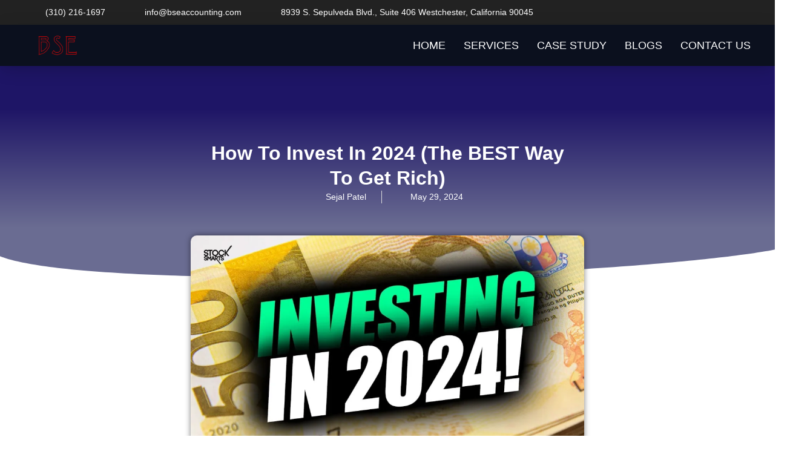

--- FILE ---
content_type: text/html; charset=UTF-8
request_url: https://www.bseaccounting.com/investing-in-2024/
body_size: 17844
content:
<!DOCTYPE html>
<html lang="en">
<head><meta http-equiv="Content-Type" content="text/html; charset=utf-8">
	<meta charset="UTF-8">
	<meta name="viewport" content="width=device-width, initial-scale=1">
	<link rel="profile" href="https://gmpg.org/xfn/11">
	<meta name="robots" content="index, follow, max-image-preview:large, max-snippet:-1, max-video-preview:-1">

<!-- Google Tag Manager by PYS -->
<script data-cfasync="false" data-pagespeed-no-defer type="text/rlscript">
	var pys_datalayer_name = "dataLayer";
	window.dataLayer = window.dataLayer || [];</script> 
<!-- End Google Tag Manager by PYS -->
	<!-- This site is optimized with the Yoast SEO plugin v23.8 - https://yoast.com/wordpress/plugins/seo/ -->
	<title>How To Invest In 2024 (The BEST Way To Get Rich)</title>
	<meta name="description" content="Looking to grow your wealth in 2024? Check out our guide on the best investment strategies to help you get rich this year.">
	<link rel="canonical" href="https://www.bseaccounting.com/investing-in-2024/">
	<meta property="og:locale" content="en_US">
	<meta property="og:type" content="article">
	<meta property="og:title" content="How To Invest In 2024 (The BEST Way To Get Rich)">
	<meta property="og:description" content="Looking to grow your wealth in 2024? Check out our guide on the best investment strategies to help you get rich this year.">
	<meta property="og:url" content="https://www.bseaccounting.com/investing-in-2024/">
	<meta property="og:site_name" content="Business Support Enterprises Inc.">
	<meta property="article:published_time" content="2024-05-29T09:54:04+00:00">
	<meta property="article:modified_time" content="2024-07-09T09:01:47+00:00">
	<meta property="og:image" content="https://www.bseaccounting.com/wp-content/uploads/2024/05/i1hWbR3eaDo-HD.jpg">
	<meta property="og:image:width" content="1280">
	<meta property="og:image:height" content="720">
	<meta property="og:image:type" content="image/jpeg">
	<meta name="author" content="Sejal Patel">
	<meta name="twitter:card" content="summary_large_image">
	<meta name="twitter:label1" content="Written by">
	<meta name="twitter:data1" content="Sejal Patel">
	<meta name="twitter:label2" content="Est. reading time">
	<meta name="twitter:data2" content="3 minutes">
	<script type="application/ld+json" class="yoast-schema-graph">{"@context":"https://schema.org","@graph":[{"@type":"Article","@id":"https://www.bseaccounting.com/investing-in-2024/#article","isPartOf":{"@id":"https://www.bseaccounting.com/investing-in-2024/"},"author":{"name":"Sejal Patel","@id":"https://www.bseaccounting.com/#/schema/person/034c7d67acb31a0858a55b169b5c2016"},"headline":"How To Invest In 2024 (The BEST Way To Get Rich)","datePublished":"2024-05-29T09:54:04+00:00","dateModified":"2024-07-09T09:01:47+00:00","mainEntityOfPage":{"@id":"https://www.bseaccounting.com/investing-in-2024/"},"wordCount":602,"commentCount":0,"publisher":{"@id":"https://www.bseaccounting.com/#organization"},"image":{"@id":"https://www.bseaccounting.com/investing-in-2024/#primaryimage"},"thumbnailUrl":"https://i0.wp.com/www.bseaccounting.com/wp-content/uploads/2024/05/i1hWbR3eaDo-HD.jpg?fit=1280%2C720&ssl=1","articleSection":["Personal Finance"],"inLanguage":"en","potentialAction":[{"@type":"CommentAction","name":"Comment","target":["https://www.bseaccounting.com/investing-in-2024/#respond"]}]},{"@type":"WebPage","@id":"https://www.bseaccounting.com/investing-in-2024/","url":"https://www.bseaccounting.com/investing-in-2024/","name":"How To Invest In 2024 (The BEST Way To Get Rich)","isPartOf":{"@id":"https://www.bseaccounting.com/#website"},"primaryImageOfPage":{"@id":"https://www.bseaccounting.com/investing-in-2024/#primaryimage"},"image":{"@id":"https://www.bseaccounting.com/investing-in-2024/#primaryimage"},"thumbnailUrl":"https://i0.wp.com/www.bseaccounting.com/wp-content/uploads/2024/05/i1hWbR3eaDo-HD.jpg?fit=1280%2C720&ssl=1","datePublished":"2024-05-29T09:54:04+00:00","dateModified":"2024-07-09T09:01:47+00:00","description":"Looking to grow your wealth in 2024? Check out our guide on the best investment strategies to help you get rich this year.","breadcrumb":{"@id":"https://www.bseaccounting.com/investing-in-2024/#breadcrumb"},"inLanguage":"en","potentialAction":[{"@type":"ReadAction","target":["https://www.bseaccounting.com/investing-in-2024/"]}]},{"@type":"ImageObject","inLanguage":"en","@id":"https://www.bseaccounting.com/investing-in-2024/#primaryimage","url":"https://i0.wp.com/www.bseaccounting.com/wp-content/uploads/2024/05/i1hWbR3eaDo-HD.jpg?fit=1280%2C720&ssl=1","contentUrl":"https://i0.wp.com/www.bseaccounting.com/wp-content/uploads/2024/05/i1hWbR3eaDo-HD.jpg?fit=1280%2C720&ssl=1","width":1280,"height":720,"caption":"How To Invest In 2024 (The BEST Way To Get Rich)"},{"@type":"BreadcrumbList","@id":"https://www.bseaccounting.com/investing-in-2024/#breadcrumb","itemListElement":[{"@type":"ListItem","position":1,"name":"Home","item":"https://www.bseaccounting.com/"},{"@type":"ListItem","position":2,"name":"How To Invest In 2024 (The BEST Way To Get Rich)"}]},{"@type":"WebSite","@id":"https://www.bseaccounting.com/#website","url":"https://www.bseaccounting.com/","name":"Business Support Enterprises Inc.","description":"","publisher":{"@id":"https://www.bseaccounting.com/#organization"},"potentialAction":[{"@type":"SearchAction","target":{"@type":"EntryPoint","urlTemplate":"https://www.bseaccounting.com/?s={search_term_string}"},"query-input":{"@type":"PropertyValueSpecification","valueRequired":true,"valueName":"search_term_string"}}],"inLanguage":"en"},{"@type":"Organization","@id":"https://www.bseaccounting.com/#organization","name":"Business Support Enterprises Inc.","url":"https://www.bseaccounting.com/","logo":{"@type":"ImageObject","inLanguage":"en","@id":"https://www.bseaccounting.com/#/schema/logo/image/","url":"https://i0.wp.com/www.bseaccounting.com/wp-content/uploads/2023/10/cropped-1.png?fit=499%2C233&ssl=1","contentUrl":"https://i0.wp.com/www.bseaccounting.com/wp-content/uploads/2023/10/cropped-1.png?fit=499%2C233&ssl=1","width":499,"height":233,"caption":"Business Support Enterprises Inc."},"image":{"@id":"https://www.bseaccounting.com/#/schema/logo/image/"}},{"@type":"Person","@id":"https://www.bseaccounting.com/#/schema/person/034c7d67acb31a0858a55b169b5c2016","name":"Sejal Patel","image":{"@type":"ImageObject","inLanguage":"en","@id":"https://www.bseaccounting.com/#/schema/person/image/","url":"https://secure.gravatar.com/avatar/e5fe077814e5d545cd0a9486a7e5e5c8?s=96&d=mm&r=g","contentUrl":"https://secure.gravatar.com/avatar/e5fe077814e5d545cd0a9486a7e5e5c8?s=96&d=mm&r=g","caption":"Sejal Patel"}}]}</script>
	<!-- / Yoast SEO plugin. -->


<script type="text/rlscript" id="pys-version-script">console.log('PixelYourSite Free version 10.0.0');</script>
<link rel="dns-prefetch" href="//secure.gravatar.com">
<link rel="dns-prefetch" href="//stats.wp.com">
<link rel="dns-prefetch" href="//v0.wordpress.com">
<link rel="dns-prefetch" href="//i0.wp.com">
<link rel="dns-prefetch" href="//c0.wp.com">
<link rel="alternate" type="application/rss+xml" title="Business Support Enterprises Inc. » Feed" href="https://www.bseaccounting.com/feed/">
<link rel="alternate" type="application/rss+xml" title="Business Support Enterprises Inc. » Comments Feed" href="https://www.bseaccounting.com/comments/feed/">
<link rel="alternate" type="application/rss+xml" title="Business Support Enterprises Inc. » How To Invest In 2024 (The BEST Way To Get Rich) Comments Feed" href="https://www.bseaccounting.com/investing-in-2024/feed/">
<script type="text/rlscript">
window._wpemojiSettings = {"baseUrl":"https:\/\/s.w.org\/images\/core\/emoji\/15.0.3\/72x72\/","ext":".png","svgUrl":"https:\/\/s.w.org\/images\/core\/emoji\/15.0.3\/svg\/","svgExt":".svg","source":{"concatemoji":"https:\/\/www.bseaccounting.com\/wp-includes\/js\/wp-emoji-release.min.js?ver=6.5.7"}};
/*! This file is auto-generated */
!function(i,n){var o,s,e;function c(e){try{var t={supportTests:e,timestamp:(new Date).valueOf()};sessionStorage.setItem(o,JSON.stringify(t))}catch(e){}}function p(e,t,n){e.clearRect(0,0,e.canvas.width,e.canvas.height),e.fillText(t,0,0);var t=new Uint32Array(e.getImageData(0,0,e.canvas.width,e.canvas.height).data),r=(e.clearRect(0,0,e.canvas.width,e.canvas.height),e.fillText(n,0,0),new Uint32Array(e.getImageData(0,0,e.canvas.width,e.canvas.height).data));return t.every(function(e,t){return e===r[t]})}function u(e,t,n){switch(t){case"flag":return n(e,"\ud83c\udff3\ufe0f\u200d\u26a7\ufe0f","\ud83c\udff3\ufe0f\u200b\u26a7\ufe0f")?!1:!n(e,"\ud83c\uddfa\ud83c\uddf3","\ud83c\uddfa\u200b\ud83c\uddf3")&&!n(e,"\ud83c\udff4\udb40\udc67\udb40\udc62\udb40\udc65\udb40\udc6e\udb40\udc67\udb40\udc7f","\ud83c\udff4\u200b\udb40\udc67\u200b\udb40\udc62\u200b\udb40\udc65\u200b\udb40\udc6e\u200b\udb40\udc67\u200b\udb40\udc7f");case"emoji":return!n(e,"\ud83d\udc26\u200d\u2b1b","\ud83d\udc26\u200b\u2b1b")}return!1}function f(e,t,n){var r="undefined"!=typeof WorkerGlobalScope&&self instanceof WorkerGlobalScope?new OffscreenCanvas(300,150):i.createElement("canvas"),a=r.getContext("2d",{willReadFrequently:!0}),o=(a.textBaseline="top",a.font="600 32px Arial",{});return e.forEach(function(e){o[e]=t(a,e,n)}),o}function t(e){var t=i.createElement("script");t.src=e,t.defer=!0,i.head.appendChild(t)}"undefined"!=typeof Promise&&(o="wpEmojiSettingsSupports",s=["flag","emoji"],n.supports={everything:!0,everythingExceptFlag:!0},e=new Promise(function(e){i.addEventListener("DOMContentLoaded",e,{once:!0})}),new Promise(function(t){var n=function(){try{var e=JSON.parse(sessionStorage.getItem(o));if("object"==typeof e&&"number"==typeof e.timestamp&&(new Date).valueOf()<e.timestamp+604800&&"object"==typeof e.supportTests)return e.supportTests}catch(e){}return null}();if(!n){if("undefined"!=typeof Worker&&"undefined"!=typeof OffscreenCanvas&&"undefined"!=typeof URL&&URL.createObjectURL&&"undefined"!=typeof Blob)try{var e="postMessage("+f.toString()+"("+[JSON.stringify(s),u.toString(),p.toString()].join(",")+"));",r=new Blob([e],{type:"text/javascript"}),a=new Worker(URL.createObjectURL(r),{name:"wpTestEmojiSupports"});return void(a.onmessage=function(e){c(n=e.data),a.terminate(),t(n)})}catch(e){}c(n=f(s,u,p))}t(n)}).then(function(e){for(var t in e)n.supports[t]=e[t],n.supports.everything=n.supports.everything&&n.supports[t],"flag"!==t&&(n.supports.everythingExceptFlag=n.supports.everythingExceptFlag&&n.supports[t]);n.supports.everythingExceptFlag=n.supports.everythingExceptFlag&&!n.supports.flag,n.DOMReady=!1,n.readyCallback=function(){n.DOMReady=!0}}).then(function(){return e}).then(function(){var e;n.supports.everything||(n.readyCallback(),(e=n.source||{}).concatemoji?t(e.concatemoji):e.wpemoji&&e.twemoji&&(t(e.twemoji),t(e.wpemoji)))}))}((window,document),window._wpemojiSettings);
</script>
<style id="wp-emoji-styles-inline-css">

	img.wp-smiley, img.emoji {
		display: inline !important;
		border: none !important;
		box-shadow: none !important;
		height: 1em !important;
		width: 1em !important;
		margin: 0 0.07em !important;
		vertical-align: -0.1em !important;
		background: none !important;
		padding: 0 !important;
	}
</style>
<link rel="stylesheet" id="wp-block-library-css" href="https://c0.wp.com/c/6.5.7/wp-includes/css/dist/block-library/style.min.css" media="all">
<link rel="stylesheet" id="mediaelement-css" href="https://c0.wp.com/c/6.5.7/wp-includes/js/mediaelement/mediaelementplayer-legacy.min.css" media="all">
<link rel="stylesheet" id="wp-mediaelement-css" href="https://c0.wp.com/c/6.5.7/wp-includes/js/mediaelement/wp-mediaelement.min.css" media="all">
<style id="jetpack-sharing-buttons-style-inline-css">
.jetpack-sharing-buttons__services-list{display:flex;flex-direction:row;flex-wrap:wrap;gap:0;list-style-type:none;margin:5px;padding:0}.jetpack-sharing-buttons__services-list.has-small-icon-size{font-size:12px}.jetpack-sharing-buttons__services-list.has-normal-icon-size{font-size:16px}.jetpack-sharing-buttons__services-list.has-large-icon-size{font-size:24px}.jetpack-sharing-buttons__services-list.has-huge-icon-size{font-size:36px}@media print{.jetpack-sharing-buttons__services-list{display:none!important}}.editor-styles-wrapper .wp-block-jetpack-sharing-buttons{gap:0;padding-inline-start:0}ul.jetpack-sharing-buttons__services-list.has-background{padding:1.25em 2.375em}
</style>
<style id="classic-theme-styles-inline-css">
/*! This file is auto-generated */
.wp-block-button__link{color:#fff;background-color:#32373c;border-radius:9999px;box-shadow:none;text-decoration:none;padding:calc(.667em + 2px) calc(1.333em + 2px);font-size:1.125em}.wp-block-file__button{background:#32373c;color:#fff;text-decoration:none}
</style>
<style id="global-styles-inline-css">
body{--wp--preset--color--black: #000000;--wp--preset--color--cyan-bluish-gray: #abb8c3;--wp--preset--color--white: #ffffff;--wp--preset--color--pale-pink: #f78da7;--wp--preset--color--vivid-red: #cf2e2e;--wp--preset--color--luminous-vivid-orange: #ff6900;--wp--preset--color--luminous-vivid-amber: #fcb900;--wp--preset--color--light-green-cyan: #7bdcb5;--wp--preset--color--vivid-green-cyan: #00d084;--wp--preset--color--pale-cyan-blue: #8ed1fc;--wp--preset--color--vivid-cyan-blue: #0693e3;--wp--preset--color--vivid-purple: #9b51e0;--wp--preset--gradient--vivid-cyan-blue-to-vivid-purple: linear-gradient(135deg,rgba(6,147,227,1) 0%,rgb(155,81,224) 100%);--wp--preset--gradient--light-green-cyan-to-vivid-green-cyan: linear-gradient(135deg,rgb(122,220,180) 0%,rgb(0,208,130) 100%);--wp--preset--gradient--luminous-vivid-amber-to-luminous-vivid-orange: linear-gradient(135deg,rgba(252,185,0,1) 0%,rgba(255,105,0,1) 100%);--wp--preset--gradient--luminous-vivid-orange-to-vivid-red: linear-gradient(135deg,rgba(255,105,0,1) 0%,rgb(207,46,46) 100%);--wp--preset--gradient--very-light-gray-to-cyan-bluish-gray: linear-gradient(135deg,rgb(238,238,238) 0%,rgb(169,184,195) 100%);--wp--preset--gradient--cool-to-warm-spectrum: linear-gradient(135deg,rgb(74,234,220) 0%,rgb(151,120,209) 20%,rgb(207,42,186) 40%,rgb(238,44,130) 60%,rgb(251,105,98) 80%,rgb(254,248,76) 100%);--wp--preset--gradient--blush-light-purple: linear-gradient(135deg,rgb(255,206,236) 0%,rgb(152,150,240) 100%);--wp--preset--gradient--blush-bordeaux: linear-gradient(135deg,rgb(254,205,165) 0%,rgb(254,45,45) 50%,rgb(107,0,62) 100%);--wp--preset--gradient--luminous-dusk: linear-gradient(135deg,rgb(255,203,112) 0%,rgb(199,81,192) 50%,rgb(65,88,208) 100%);--wp--preset--gradient--pale-ocean: linear-gradient(135deg,rgb(255,245,203) 0%,rgb(182,227,212) 50%,rgb(51,167,181) 100%);--wp--preset--gradient--electric-grass: linear-gradient(135deg,rgb(202,248,128) 0%,rgb(113,206,126) 100%);--wp--preset--gradient--midnight: linear-gradient(135deg,rgb(2,3,129) 0%,rgb(40,116,252) 100%);--wp--preset--font-size--small: 13px;--wp--preset--font-size--medium: 20px;--wp--preset--font-size--large: 36px;--wp--preset--font-size--x-large: 42px;--wp--preset--spacing--20: 0.44rem;--wp--preset--spacing--30: 0.67rem;--wp--preset--spacing--40: 1rem;--wp--preset--spacing--50: 1.5rem;--wp--preset--spacing--60: 2.25rem;--wp--preset--spacing--70: 3.38rem;--wp--preset--spacing--80: 5.06rem;--wp--preset--shadow--natural: 6px 6px 9px rgba(0, 0, 0, 0.2);--wp--preset--shadow--deep: 12px 12px 50px rgba(0, 0, 0, 0.4);--wp--preset--shadow--sharp: 6px 6px 0px rgba(0, 0, 0, 0.2);--wp--preset--shadow--outlined: 6px 6px 0px -3px rgba(255, 255, 255, 1), 6px 6px rgba(0, 0, 0, 1);--wp--preset--shadow--crisp: 6px 6px 0px rgba(0, 0, 0, 1);}:where(.is-layout-flex){gap: 0.5em;}:where(.is-layout-grid){gap: 0.5em;}body .is-layout-flex{display: flex;}body .is-layout-flex{flex-wrap: wrap;align-items: center;}body .is-layout-flex > *{margin: 0;}body .is-layout-grid{display: grid;}body .is-layout-grid > *{margin: 0;}:where(.wp-block-columns.is-layout-flex){gap: 2em;}:where(.wp-block-columns.is-layout-grid){gap: 2em;}:where(.wp-block-post-template.is-layout-flex){gap: 1.25em;}:where(.wp-block-post-template.is-layout-grid){gap: 1.25em;}.has-black-color{color: var(--wp--preset--color--black) !important;}.has-cyan-bluish-gray-color{color: var(--wp--preset--color--cyan-bluish-gray) !important;}.has-white-color{color: var(--wp--preset--color--white) !important;}.has-pale-pink-color{color: var(--wp--preset--color--pale-pink) !important;}.has-vivid-red-color{color: var(--wp--preset--color--vivid-red) !important;}.has-luminous-vivid-orange-color{color: var(--wp--preset--color--luminous-vivid-orange) !important;}.has-luminous-vivid-amber-color{color: var(--wp--preset--color--luminous-vivid-amber) !important;}.has-light-green-cyan-color{color: var(--wp--preset--color--light-green-cyan) !important;}.has-vivid-green-cyan-color{color: var(--wp--preset--color--vivid-green-cyan) !important;}.has-pale-cyan-blue-color{color: var(--wp--preset--color--pale-cyan-blue) !important;}.has-vivid-cyan-blue-color{color: var(--wp--preset--color--vivid-cyan-blue) !important;}.has-vivid-purple-color{color: var(--wp--preset--color--vivid-purple) !important;}.has-black-background-color{background-color: var(--wp--preset--color--black) !important;}.has-cyan-bluish-gray-background-color{background-color: var(--wp--preset--color--cyan-bluish-gray) !important;}.has-white-background-color{background-color: var(--wp--preset--color--white) !important;}.has-pale-pink-background-color{background-color: var(--wp--preset--color--pale-pink) !important;}.has-vivid-red-background-color{background-color: var(--wp--preset--color--vivid-red) !important;}.has-luminous-vivid-orange-background-color{background-color: var(--wp--preset--color--luminous-vivid-orange) !important;}.has-luminous-vivid-amber-background-color{background-color: var(--wp--preset--color--luminous-vivid-amber) !important;}.has-light-green-cyan-background-color{background-color: var(--wp--preset--color--light-green-cyan) !important;}.has-vivid-green-cyan-background-color{background-color: var(--wp--preset--color--vivid-green-cyan) !important;}.has-pale-cyan-blue-background-color{background-color: var(--wp--preset--color--pale-cyan-blue) !important;}.has-vivid-cyan-blue-background-color{background-color: var(--wp--preset--color--vivid-cyan-blue) !important;}.has-vivid-purple-background-color{background-color: var(--wp--preset--color--vivid-purple) !important;}.has-black-border-color{border-color: var(--wp--preset--color--black) !important;}.has-cyan-bluish-gray-border-color{border-color: var(--wp--preset--color--cyan-bluish-gray) !important;}.has-white-border-color{border-color: var(--wp--preset--color--white) !important;}.has-pale-pink-border-color{border-color: var(--wp--preset--color--pale-pink) !important;}.has-vivid-red-border-color{border-color: var(--wp--preset--color--vivid-red) !important;}.has-luminous-vivid-orange-border-color{border-color: var(--wp--preset--color--luminous-vivid-orange) !important;}.has-luminous-vivid-amber-border-color{border-color: var(--wp--preset--color--luminous-vivid-amber) !important;}.has-light-green-cyan-border-color{border-color: var(--wp--preset--color--light-green-cyan) !important;}.has-vivid-green-cyan-border-color{border-color: var(--wp--preset--color--vivid-green-cyan) !important;}.has-pale-cyan-blue-border-color{border-color: var(--wp--preset--color--pale-cyan-blue) !important;}.has-vivid-cyan-blue-border-color{border-color: var(--wp--preset--color--vivid-cyan-blue) !important;}.has-vivid-purple-border-color{border-color: var(--wp--preset--color--vivid-purple) !important;}.has-vivid-cyan-blue-to-vivid-purple-gradient-background{background: var(--wp--preset--gradient--vivid-cyan-blue-to-vivid-purple) !important;}.has-light-green-cyan-to-vivid-green-cyan-gradient-background{background: var(--wp--preset--gradient--light-green-cyan-to-vivid-green-cyan) !important;}.has-luminous-vivid-amber-to-luminous-vivid-orange-gradient-background{background: var(--wp--preset--gradient--luminous-vivid-amber-to-luminous-vivid-orange) !important;}.has-luminous-vivid-orange-to-vivid-red-gradient-background{background: var(--wp--preset--gradient--luminous-vivid-orange-to-vivid-red) !important;}.has-very-light-gray-to-cyan-bluish-gray-gradient-background{background: var(--wp--preset--gradient--very-light-gray-to-cyan-bluish-gray) !important;}.has-cool-to-warm-spectrum-gradient-background{background: var(--wp--preset--gradient--cool-to-warm-spectrum) !important;}.has-blush-light-purple-gradient-background{background: var(--wp--preset--gradient--blush-light-purple) !important;}.has-blush-bordeaux-gradient-background{background: var(--wp--preset--gradient--blush-bordeaux) !important;}.has-luminous-dusk-gradient-background{background: var(--wp--preset--gradient--luminous-dusk) !important;}.has-pale-ocean-gradient-background{background: var(--wp--preset--gradient--pale-ocean) !important;}.has-electric-grass-gradient-background{background: var(--wp--preset--gradient--electric-grass) !important;}.has-midnight-gradient-background{background: var(--wp--preset--gradient--midnight) !important;}.has-small-font-size{font-size: var(--wp--preset--font-size--small) !important;}.has-medium-font-size{font-size: var(--wp--preset--font-size--medium) !important;}.has-large-font-size{font-size: var(--wp--preset--font-size--large) !important;}.has-x-large-font-size{font-size: var(--wp--preset--font-size--x-large) !important;}
.wp-block-navigation a:where(:not(.wp-element-button)){color: inherit;}
:where(.wp-block-post-template.is-layout-flex){gap: 1.25em;}:where(.wp-block-post-template.is-layout-grid){gap: 1.25em;}
:where(.wp-block-columns.is-layout-flex){gap: 2em;}:where(.wp-block-columns.is-layout-grid){gap: 2em;}
.wp-block-pullquote{font-size: 1.5em;line-height: 1.6;}
</style>
<link rel="stylesheet" id="grw-public-main-css-css" href="https://cfw51.rabbitloader.xyz/eyJjIjp0cnVlLCJoIjoid3d3LmJzZWFjY291bnRpbmcuY29tIiwidiI6MjIyNDI0MTMwOSwiciI6MX0/wp-content/plugins/widget-google-reviews/assets/css/public-main.css?ver=4.7" media="all">
<link rel="stylesheet" id="hello-elementor-css" href="https://cfw51.rabbitloader.xyz/eyJjIjpmYWxzZSwiaCI6Ind3dy5ic2VhY2NvdW50aW5nLmNvbSIsInYiOjIyMjQyNDEzMDksInIiOjF9/wp-content/themes/hello-elementor/style.min.css?ver=3.1.1" media="all">
<link rel="stylesheet" id="hello-elementor-theme-style-css" href="https://cfw51.rabbitloader.xyz/eyJjIjpmYWxzZSwiaCI6Ind3dy5ic2VhY2NvdW50aW5nLmNvbSIsInYiOjIyMjQyNDEzMDksInIiOjF9/wp-content/themes/hello-elementor/theme.min.css?ver=3.1.1" media="all">
<link rel="stylesheet" id="hello-elementor-header-footer-css" href="https://cfw51.rabbitloader.xyz/eyJjIjpmYWxzZSwiaCI6Ind3dy5ic2VhY2NvdW50aW5nLmNvbSIsInYiOjIyMjQyNDEzMDksInIiOjF9/wp-content/themes/hello-elementor/header-footer.min.css?ver=3.1.1" media="all">
<link rel="stylesheet" id="elementor-frontend-css" href="https://cfw51.rabbitloader.xyz/eyJjIjpmYWxzZSwiaCI6Ind3dy5ic2VhY2NvdW50aW5nLmNvbSIsInYiOjIyMjQyNDEzMDksInIiOjF9/wp-content/plugins/elementor/assets/css/frontend.min.css?ver=3.25.4" media="all">
<link rel="stylesheet" id="elementor-post-383-css" href="https://cfw51.rabbitloader.xyz/eyJjIjp0cnVlLCJoIjoid3d3LmJzZWFjY291bnRpbmcuY29tIiwidiI6MjIyNDI0MTMwOSwiciI6MX0/wp-content/uploads/elementor/css/post-383.css?ver=1730824686" media="all">
<link rel="stylesheet" id="widget-icon-list-css" href="https://cfw51.rabbitloader.xyz/eyJjIjpmYWxzZSwiaCI6Ind3dy5ic2VhY2NvdW50aW5nLmNvbSIsInYiOjIyMjQyNDEzMDksInIiOjF9/wp-content/plugins/elementor/assets/css/widget-icon-list.min.css?ver=3.25.4" media="all">
<link rel="stylesheet" id="widget-image-css" href="https://cfw51.rabbitloader.xyz/eyJjIjpmYWxzZSwiaCI6Ind3dy5ic2VhY2NvdW50aW5nLmNvbSIsInYiOjIyMjQyNDEzMDksInIiOjF9/wp-content/plugins/elementor/assets/css/widget-image.min.css?ver=3.25.4" media="all">
<link rel="stylesheet" id="widget-nav-menu-css" href="https://cfw51.rabbitloader.xyz/eyJjIjpmYWxzZSwiaCI6Ind3dy5ic2VhY2NvdW50aW5nLmNvbSIsInYiOjIyMjQyNDEzMDksInIiOjF9/wp-content/plugins/elementor-pro/assets/css/widget-nav-menu.min.css?ver=3.25.2" media="all">
<link rel="stylesheet" id="widget-heading-css" href="https://cfw51.rabbitloader.xyz/eyJjIjpmYWxzZSwiaCI6Ind3dy5ic2VhY2NvdW50aW5nLmNvbSIsInYiOjIyMjQyNDEzMDksInIiOjF9/wp-content/plugins/elementor/assets/css/widget-heading.min.css?ver=3.25.4" media="all">
<link rel="stylesheet" id="widget-post-info-css" href="https://cfw51.rabbitloader.xyz/eyJjIjpmYWxzZSwiaCI6Ind3dy5ic2VhY2NvdW50aW5nLmNvbSIsInYiOjIyMjQyNDEzMDksInIiOjF9/wp-content/plugins/elementor-pro/assets/css/widget-post-info.min.css?ver=3.25.2" media="all">
<link rel="rl-stylesheet" id="elementor-icons-shared-0-css" href="https://www.bseaccounting.com/wp-content/plugins/elementor/assets/lib/font-awesome/css/fontawesome.min.css?ver=5.15.3" media="all">
<link rel="rl-stylesheet" id="elementor-icons-fa-regular-css" href="https://www.bseaccounting.com/wp-content/plugins/elementor/assets/lib/font-awesome/css/regular.min.css?ver=5.15.3" media="all">
<link rel="rl-stylesheet" id="elementor-icons-fa-solid-css" href="https://www.bseaccounting.com/wp-content/plugins/elementor/assets/lib/font-awesome/css/solid.min.css?ver=5.15.3" media="all">
<link rel="stylesheet" id="e-shapes-css" href="https://cfw51.rabbitloader.xyz/eyJjIjpmYWxzZSwiaCI6Ind3dy5ic2VhY2NvdW50aW5nLmNvbSIsInYiOjIyMjQyNDEzMDksInIiOjF9/wp-content/plugins/elementor/assets/css/conditionals/shapes.min.css?ver=3.25.4" media="all">
<link rel="stylesheet" id="widget-post-navigation-css" href="https://cfw51.rabbitloader.xyz/eyJjIjpmYWxzZSwiaCI6Ind3dy5ic2VhY2NvdW50aW5nLmNvbSIsInYiOjIyMjQyNDEzMDksInIiOjF9/wp-content/plugins/elementor-pro/assets/css/widget-post-navigation.min.css?ver=3.25.2" media="all">
<link rel="rl-stylesheet" id="elementor-icons-css" href="https://www.bseaccounting.com/wp-content/plugins/elementor/assets/lib/eicons/css/elementor-icons.min.css?ver=5.31.0" media="all">
<link rel="stylesheet" id="swiper-css" href="https://cfw51.rabbitloader.xyz/eyJjIjpmYWxzZSwiaCI6Ind3dy5ic2VhY2NvdW50aW5nLmNvbSIsInYiOjIyMjQyNDEzMDksInIiOjF9/wp-content/plugins/elementor/assets/lib/swiper/v8/css/swiper.min.css?ver=8.4.5" media="all">
<link rel="stylesheet" id="e-swiper-css" href="https://cfw51.rabbitloader.xyz/eyJjIjpmYWxzZSwiaCI6Ind3dy5ic2VhY2NvdW50aW5nLmNvbSIsInYiOjIyMjQyNDEzMDksInIiOjF9/wp-content/plugins/elementor/assets/css/conditionals/e-swiper.min.css?ver=3.25.4" media="all">
<link rel="rl-stylesheet" id="e-popup-style-css" href="https://www.bseaccounting.com/wp-content/plugins/elementor-pro/assets/css/conditionals/popup.min.css?ver=3.25.2" media="all">
<link rel="rl-stylesheet" id="font-awesome-5-all-css" href="https://www.bseaccounting.com/wp-content/plugins/elementor/assets/lib/font-awesome/css/all.min.css?ver=3.25.4" media="all">
<link rel="rl-stylesheet" id="font-awesome-4-shim-css" href="https://www.bseaccounting.com/wp-content/plugins/elementor/assets/lib/font-awesome/css/v4-shims.min.css?ver=3.25.4" media="all">
<link rel="stylesheet" id="elementor-post-1601-css" href="https://cfw51.rabbitloader.xyz/eyJjIjp0cnVlLCJoIjoid3d3LmJzZWFjY291bnRpbmcuY29tIiwidiI6MjIyNDI0MTMwOSwiciI6MX0/wp-content/uploads/elementor/css/post-1601.css?ver=1737438188" media="all">
<link rel="stylesheet" id="elementor-post-1644-css" href="https://cfw51.rabbitloader.xyz/eyJjIjp0cnVlLCJoIjoid3d3LmJzZWFjY291bnRpbmcuY29tIiwidiI6MjIyNDI0MTMwOSwiciI6MX0/wp-content/uploads/elementor/css/post-1644.css?ver=1730824687" media="all">
<link rel="stylesheet" id="elementor-post-1300-css" href="https://cfw51.rabbitloader.xyz/eyJjIjp0cnVlLCJoIjoid3d3LmJzZWFjY291bnRpbmcuY29tIiwidiI6MjIyNDI0MTMwOSwiciI6MX0/wp-content/uploads/elementor/css/post-1300.css?ver=1730829325" media="all">
<link rel="rl-stylesheet" id="google-fonts-1-css" href="https://fonts.googleapis.com/css?family=Roboto%3A100%2C100italic%2C200%2C200italic%2C300%2C300italic%2C400%2C400italic%2C500%2C500italic%2C600%2C600italic%2C700%2C700italic%2C800%2C800italic%2C900%2C900italic%7CRoboto+Slab%3A100%2C100italic%2C200%2C200italic%2C300%2C300italic%2C400%2C400italic%2C500%2C500italic%2C600%2C600italic%2C700%2C700italic%2C800%2C800italic%2C900%2C900italic%7CMontserrat%3A100%2C100italic%2C200%2C200italic%2C300%2C300italic%2C400%2C400italic%2C500%2C500italic%2C600%2C600italic%2C700%2C700italic%2C800%2C800italic%2C900%2C900italic%7CPoppins%3A100%2C100italic%2C200%2C200italic%2C300%2C300italic%2C400%2C400italic%2C500%2C500italic%2C600%2C600italic%2C700%2C700italic%2C800%2C800italic%2C900%2C900italic&amp;display=swap&amp;ver=6.5.7" media="all">
<link rel="rl-stylesheet" id="elementor-icons-fa-brands-css" href="https://www.bseaccounting.com/wp-content/plugins/elementor/assets/lib/font-awesome/css/brands.min.css?ver=5.15.3" media="all">
<link rel="preconnect" href="https://fonts.gstatic.com/" crossorigin><script defer src="https://cfw51.rabbitloader.xyz/eyJjIjpmYWxzZSwiaCI6Ind3dy5ic2VhY2NvdW50aW5nLmNvbSIsInYiOjIyMjQyNDEzMDksInIiOjF9/wp-content/plugins/widget-google-reviews/assets/js/public-main.js?ver=4.7" id="grw-public-main-js-js" type="text/rlscript"></script>
<script src="https://c0.wp.com/c/6.5.7/wp-includes/js/jquery/jquery.min.js" id="jquery-core-js" type="text/rlscript"></script>
<script src="https://c0.wp.com/c/6.5.7/wp-includes/js/jquery/jquery-migrate.min.js" id="jquery-migrate-js" type="text/rlscript"></script>
<script src="https://cfw51.rabbitloader.xyz/eyJjIjpmYWxzZSwiaCI6Ind3dy5ic2VhY2NvdW50aW5nLmNvbSIsInYiOjIyMjQyNDEzMDksInIiOjF9/wp-content/plugins/elementor/assets/lib/font-awesome/js/v4-shims.min.js?ver=3.25.4" id="font-awesome-4-shim-js" type="text/rlscript"></script>
<script src="https://cfw51.rabbitloader.xyz/eyJjIjpmYWxzZSwiaCI6Ind3dy5ic2VhY2NvdW50aW5nLmNvbSIsInYiOjIyMjQyNDEzMDksInIiOjF9/wp-content/plugins/pixelyoursite/dist/scripts/jquery.bind-first-0.2.3.min.js?ver=6.5.7" id="jquery-bind-first-js" type="text/rlscript"></script>
<script src="https://cfw51.rabbitloader.xyz/eyJjIjpmYWxzZSwiaCI6Ind3dy5ic2VhY2NvdW50aW5nLmNvbSIsInYiOjIyMjQyNDEzMDksInIiOjF9/wp-content/plugins/pixelyoursite/dist/scripts/js.cookie-2.1.3.min.js?ver=2.1.3" id="js-cookie-pys-js" type="text/rlscript"></script>
<script id="pys-js-extra" type="text/rlscript">
var pysOptions = {"staticEvents":{"facebook":{"init_event":[{"delay":0,"type":"static","name":"PageView","pixelIds":["784848977028410"],"eventID":"c63816f2-5768-4699-afd2-ba6b4af774e1","params":{"post_category":"Personal Finance","page_title":"How To Invest In 2024 (The BEST Way To Get Rich)","post_type":"post","post_id":2302,"plugin":"PixelYourSite","user_role":"guest","event_url":"www.bseaccounting.com\/investing-in-2024\/"},"e_id":"init_event","ids":[],"hasTimeWindow":false,"timeWindow":0,"woo_order":"","edd_order":""}]}},"dynamicEvents":{"automatic_event_form":{"facebook":{"delay":0,"type":"dyn","name":"Form","pixelIds":["784848977028410"],"eventID":"5449e48c-2a82-46a8-a5b4-360df3b7633c","params":{"page_title":"How To Invest In 2024 (The BEST Way To Get Rich)","post_type":"post","post_id":2302,"plugin":"PixelYourSite","user_role":"guest","event_url":"www.bseaccounting.com\/investing-in-2024\/"},"e_id":"automatic_event_form","ids":[],"hasTimeWindow":false,"timeWindow":0,"woo_order":"","edd_order":""}},"automatic_event_download":{"facebook":{"delay":0,"type":"dyn","name":"Download","extensions":["","doc","exe","js","pdf","ppt","tgz","zip","xls"],"pixelIds":["784848977028410"],"eventID":"37afae6e-81c3-4fb1-b302-7ac1a6d0e94d","params":{"page_title":"How To Invest In 2024 (The BEST Way To Get Rich)","post_type":"post","post_id":2302,"plugin":"PixelYourSite","user_role":"guest","event_url":"www.bseaccounting.com\/investing-in-2024\/"},"e_id":"automatic_event_download","ids":[],"hasTimeWindow":false,"timeWindow":0,"woo_order":"","edd_order":""}},"automatic_event_comment":{"facebook":{"delay":0,"type":"dyn","name":"Comment","pixelIds":["784848977028410"],"eventID":"00834479-e42d-4ef8-8130-889dc8f65d23","params":{"page_title":"How To Invest In 2024 (The BEST Way To Get Rich)","post_type":"post","post_id":2302,"plugin":"PixelYourSite","user_role":"guest","event_url":"www.bseaccounting.com\/investing-in-2024\/"},"e_id":"automatic_event_comment","ids":[],"hasTimeWindow":false,"timeWindow":0,"woo_order":"","edd_order":""}},"automatic_event_scroll":{"facebook":{"delay":0,"type":"dyn","name":"PageScroll","scroll_percent":30,"pixelIds":["784848977028410"],"eventID":"7bcbb8e3-71fa-44f6-8836-b3ebe5eb3f98","params":{"page_title":"How To Invest In 2024 (The BEST Way To Get Rich)","post_type":"post","post_id":2302,"plugin":"PixelYourSite","user_role":"guest","event_url":"www.bseaccounting.com\/investing-in-2024\/"},"e_id":"automatic_event_scroll","ids":[],"hasTimeWindow":false,"timeWindow":0,"woo_order":"","edd_order":""}},"automatic_event_time_on_page":{"facebook":{"delay":0,"type":"dyn","name":"TimeOnPage","time_on_page":30,"pixelIds":["784848977028410"],"eventID":"14e9502b-de59-4cfa-8aec-8ed400e577ab","params":{"page_title":"How To Invest In 2024 (The BEST Way To Get Rich)","post_type":"post","post_id":2302,"plugin":"PixelYourSite","user_role":"guest","event_url":"www.bseaccounting.com\/investing-in-2024\/"},"e_id":"automatic_event_time_on_page","ids":[],"hasTimeWindow":false,"timeWindow":0,"woo_order":"","edd_order":""}}},"triggerEvents":[],"triggerEventTypes":[],"facebook":{"pixelIds":["784848977028410"],"advancedMatching":[],"advancedMatchingEnabled":true,"removeMetadata":true,"contentParams":{"post_type":"post","post_id":2302,"content_name":"How To Invest In 2024 (The BEST Way To Get Rich)","categories":"Personal Finance","tags":""},"commentEventEnabled":true,"wooVariableAsSimple":false,"downloadEnabled":true,"formEventEnabled":true,"serverApiEnabled":true,"wooCRSendFromServer":false,"send_external_id":null},"debug":"","siteUrl":"https:\/\/www.bseaccounting.com","ajaxUrl":"https:\/\/www.bseaccounting.com\/wp-admin\/admin-ajax.php","ajax_event":"4024c9c116","enable_remove_download_url_param":"1","cookie_duration":"7","last_visit_duration":"60","enable_success_send_form":"","ajaxForServerEvent":"1","ajaxForServerStaticEvent":"1","send_external_id":"1","external_id_expire":"180","google_consent_mode":"1","gdpr":{"ajax_enabled":false,"all_disabled_by_api":false,"facebook_disabled_by_api":false,"analytics_disabled_by_api":false,"google_ads_disabled_by_api":false,"pinterest_disabled_by_api":false,"bing_disabled_by_api":false,"externalID_disabled_by_api":false,"facebook_prior_consent_enabled":true,"analytics_prior_consent_enabled":true,"google_ads_prior_consent_enabled":null,"pinterest_prior_consent_enabled":true,"bing_prior_consent_enabled":true,"cookiebot_integration_enabled":false,"cookiebot_facebook_consent_category":"marketing","cookiebot_analytics_consent_category":"statistics","cookiebot_tiktok_consent_category":"marketing","cookiebot_google_ads_consent_category":null,"cookiebot_pinterest_consent_category":"marketing","cookiebot_bing_consent_category":"marketing","consent_magic_integration_enabled":false,"real_cookie_banner_integration_enabled":false,"cookie_notice_integration_enabled":false,"cookie_law_info_integration_enabled":false,"analytics_storage":{"enabled":true,"value":"granted","filter":false},"ad_storage":{"enabled":true,"value":"granted","filter":false},"ad_user_data":{"enabled":true,"value":"granted","filter":false},"ad_personalization":{"enabled":true,"value":"granted","filter":false}},"cookie":{"disabled_all_cookie":false,"disabled_start_session_cookie":false,"disabled_advanced_form_data_cookie":false,"disabled_landing_page_cookie":false,"disabled_first_visit_cookie":false,"disabled_trafficsource_cookie":false,"disabled_utmTerms_cookie":false,"disabled_utmId_cookie":false},"tracking_analytics":{"TrafficSource":"direct","TrafficLanding":"undefined","TrafficUtms":[],"TrafficUtmsId":[]},"woo":{"enabled":false},"edd":{"enabled":false}};
</script>
<script src="https://cfw51.rabbitloader.xyz/eyJjIjpmYWxzZSwiaCI6Ind3dy5ic2VhY2NvdW50aW5nLmNvbSIsInYiOjIyMjQyNDEzMDksInIiOjF9/wp-content/plugins/pixelyoursite/dist/scripts/public.js?ver=10.0.0" id="pys-js" type="text/rlscript"></script>
<link rel="https://api.w.org/" href="https://www.bseaccounting.com/wp-json/"><link rel="alternate" type="application/json" href="https://www.bseaccounting.com/wp-json/wp/v2/posts/2302"><link rel="EditURI" type="application/rsd+xml" title="RSD" href="https://www.bseaccounting.com/xmlrpc.php?rsd">
<meta name="generator" content="WordPress 6.5.7">
<link rel="alternate" type="application/json+oembed" href="https://www.bseaccounting.com/wp-json/oembed/1.0/embed?url=https%3A%2F%2Fwww.bseaccounting.com%2Finvesting-in-2024%2F">
<link rel="alternate" type="text/xml+oembed" href="https://www.bseaccounting.com/wp-json/oembed/1.0/embed?url=https%3A%2F%2Fwww.bseaccounting.com%2Finvesting-in-2024%2F&amp;format=xml">
	<style>img#wpstats{display:none}</style>
		<meta name="generator" content="Elementor 3.25.4; features: additional_custom_breakpoints, e_optimized_control_loading; settings: css_print_method-external, google_font-enabled, font_display-swap">
<!-- Google tag (gtag.js) -->
<script async src="https://www.googletagmanager.com/gtag/js?id=G-2TKP9BR72D" type="text/rlscript"></script>
<script type="text/rlscript">
  window.dataLayer = window.dataLayer || [];
  function gtag(){dataLayer.push(arguments);}
  gtag('js', new Date());

  gtag('config', 'G-2TKP9BR72D');
</script>
<!-- Google tag (gtag.js) --> <script async src="https://www.googletagmanager.com/gtag/js?id=AW-16454160325" type="text/rlscript"></script> <script type="text/rlscript"> window.dataLayer = window.dataLayer || []; function gtag(){dataLayer.push(arguments);} gtag('js', new Date()); gtag('config', 'AW-16454160325'); </script> 

<!-- Event snippet for Page view conversion page --> <script type="text/rlscript"> gtag('event', 'conversion', {'send_to': 'AW-16454160325/wpQDCO3pu5YZEMWf-qU9'}); </script> 

<meta name="facebook-domain-verification" content="d0reg33yf3ar7233otrtqdlz8om3ms">

<!-- Meta Pixel Code -->
<script type="text/rlscript">
!function(f,b,e,v,n,t,s)
{if(f.fbq)return;n=f.fbq=function(){n.callMethod?
n.callMethod.apply(n,arguments):n.queue.push(arguments)};
if(!f._fbq)f._fbq=n;n.push=n;n.loaded=!0;n.version='2.0';
n.queue=[];t=b.createElement(e);t.async=!0;
t.src=v;s=b.getElementsByTagName(e)[0];
s.parentNode.insertBefore(t,s)}(window, document,'script',
'https://connect.facebook.net/en_US/fbevents.js');
fbq('init', '784848977028410');
fbq('track', 'PageView');
</script>

<!-- End Meta Pixel Code -->
			<style>
				.e-con.e-parent:nth-of-type(n+4):not(.e-lazyloaded):not(.e-no-lazyload),
				.e-con.e-parent:nth-of-type(n+4):not(.e-lazyloaded):not(.e-no-lazyload) * {
					background-image: none !important;
				}
				@media screen and (max-height: 1024px) {
					.e-con.e-parent:nth-of-type(n+3):not(.e-lazyloaded):not(.e-no-lazyload),
					.e-con.e-parent:nth-of-type(n+3):not(.e-lazyloaded):not(.e-no-lazyload) * {
						background-image: none !important;
					}
				}
				@media screen and (max-height: 640px) {
					.e-con.e-parent:nth-of-type(n+2):not(.e-lazyloaded):not(.e-no-lazyload),
					.e-con.e-parent:nth-of-type(n+2):not(.e-lazyloaded):not(.e-no-lazyload) * {
						background-image: none !important;
					}
				}
			</style>
			<link rel="icon" href="https://i0.wp.com/www.bseaccounting.com/wp-content/uploads/2023/10/1.png?fit=32%2C32&amp;ssl=1" sizes="32x32">
<link rel="icon" href="https://i0.wp.com/www.bseaccounting.com/wp-content/uploads/2023/10/1.png?fit=192%2C192&amp;ssl=1" sizes="192x192">
<link rel="apple-touch-icon" href="https://i0.wp.com/www.bseaccounting.com/wp-content/uploads/2023/10/1.png?fit=180%2C180&amp;ssl=1">
<meta name="msapplication-TileImage" content="https://i0.wp.com/www.bseaccounting.com/wp-content/uploads/2023/10/1.png?fit=270%2C270&amp;ssl=1">
<script>var rlPageData = {"rlCached":"1","rlCacheRebuild":"N","rlModified":"","exp":"2026-01-14T21:08:57+00:00","ple":"aeyJkaWQjOiI2NjA2ZGYxYTVhODJkYzU4YmU5M2U1YjIifQ","pls":91};</script><script data-rlskip="1" id="rl-sdk-js-0">!function(e,r,a,t){var n="searchParams",l="append",i="getTime",o="Date",d=e.rlPageData||{},f=d.rlCached;r.cookie="rlCached="+(f?"1":"0")+"; path=/;";let c=new e[o];function h(r){if(!r)return;let a=new e[o](r);return a&&a.getFullYear()>1970&&a<c}let u=h(d.exp),p=h(d.rlModified);(!f||u||p)&&!a&&setTimeout(function r(){let a=new e[o](p?d.rlModified:t);if(u){let f=new e[o](d.exp);f>a&&(a=f)}var h=new URL(location.href);h[n][l]("rl-warmup","1"),h[n][l]("rl-rand",c[i]()),h[n][l]("rl-only-after",a[i]()),fetch(h)},1e3)}(this,document,"","2026-01-14T20:08:56+00:00");</script><style type="text/css">.rl-lazyload,.rl-lazyloading{opacity: 0.4; transition: opacity 400ms;}</style><script src="https://cfw51.rabbitloader.xyz/rl.cl.m.v5.3.27.js" fetchpriority="high" async=""></script></head>
<body class="post-template-default single single-post postid-2302 single-format-standard wp-custom-logo elementor-default elementor-kit-383 elementor-page-1300">


<a class="skip-link screen-reader-text" href="#content" aria-label="Link 0">Skip to content</a>

		<header data-elementor-type="header" data-elementor-id="1601" class="elementor elementor-1601 elementor-location-header" data-elementor-post-type="elementor_library">
			<div class="elementor-element elementor-element-3c2d296a e-con-full e-flex e-con e-parent" data-id="3c2d296a" data-element_type="container">
		<div class="elementor-element elementor-element-1485ff elementor-hidden-mobile e-flex e-con-boxed e-con e-child" data-id="1485ff" data-element_type="container" data-settings='{"background_background":"classic"}'>
					<div class="e-con-inner">
		<div class="elementor-element elementor-element-c0e9fd5 e-con-full e-flex e-con e-child" data-id="c0e9fd5" data-element_type="container">
				<div class="elementor-element elementor-element-27b9bf2 elementor-icon-list--layout-inline elementor-align-left elementor-mobile-align-center elementor-list-item-link-full_width elementor-widget elementor-widget-icon-list" data-id="27b9bf2" data-element_type="widget" data-widget_type="icon-list.default">
				<div class="elementor-widget-container">
					<ul class="elementor-icon-list-items elementor-inline-items">
							<li class="elementor-icon-list-item elementor-inline-item">
											<span class="elementor-icon-list-icon">
							<i aria-hidden="true" class="fas fa-phone"></i>						</span>
										<span class="elementor-icon-list-text">(310) 216-1697</span>
									</li>
								<li class="elementor-icon-list-item elementor-inline-item">
											<span class="elementor-icon-list-icon">
							<i aria-hidden="true" class="fas fa-envelope"></i>						</span>
										<span class="elementor-icon-list-text">info@bseaccounting.com</span>
									</li>
								<li class="elementor-icon-list-item elementor-inline-item">
											<span class="elementor-icon-list-icon">
							<i aria-hidden="true" class="fas fa-map-marker-alt"></i>						</span>
										<span class="elementor-icon-list-text">8939 S. Sepulveda Blvd., Suite 406 Westchester, California 90045</span>
									</li>
						</ul>
				</div>
				</div>
				</div>
		<div class="elementor-element elementor-element-331e52b e-flex e-con-boxed e-con e-child" data-id="331e52b" data-element_type="container">
					<div class="e-con-inner">
				<div class="elementor-element elementor-element-7ac67c2 elementor-icon-list--layout-inline elementor-align-right elementor-mobile-align-left elementor-list-item-link-full_width elementor-widget elementor-widget-icon-list" data-id="7ac67c2" data-element_type="widget" data-widget_type="icon-list.default">
				<div class="elementor-widget-container">
					<ul class="elementor-icon-list-items elementor-inline-items">
							<li class="elementor-icon-list-item elementor-inline-item">
											<a href="https://www.facebook.com/profile.php?id=61566578205951" aria-label="Link 1">

												<span class="elementor-icon-list-icon">
							<i aria-hidden="true" class="fab fa-facebook-f"></i>						</span>
										<span class="elementor-icon-list-text"></span>
											</a>
									</li>
								<li class="elementor-icon-list-item elementor-inline-item">
											<a href="https://www.linkedin.com/in/mfoniso-eka-ea-mba-20b10617/" aria-label="Link 2">

												<span class="elementor-icon-list-icon">
							<i aria-hidden="true" class="fab fa-linkedin-in"></i>						</span>
										<span class="elementor-icon-list-text"></span>
											</a>
									</li>
								<li class="elementor-icon-list-item elementor-inline-item">
											<a href="https://www.instagram.com/bse_tax_advisors/" aria-label="Link 3">

												<span class="elementor-icon-list-icon">
							<i aria-hidden="true" class="fab fa-instagram"></i>						</span>
										<span class="elementor-icon-list-text"></span>
											</a>
									</li>
						</ul>
				</div>
				</div>
					</div>
				</div>
					</div>
				</div>
		<div class="elementor-element elementor-element-4d08d26 e-con-full e-flex e-con e-child" data-id="4d08d26" data-element_type="container">
		<div class="elementor-element elementor-element-a6c1171 e-flex e-con-boxed e-con e-child" data-id="a6c1171" data-element_type="container" data-settings='{"background_background":"classic"}'>
					<div class="e-con-inner">
		<div class="elementor-element elementor-element-28c1056 e-flex e-con-boxed e-con e-child" data-id="28c1056" data-element_type="container">
					<div class="e-con-inner">
				<div class="elementor-element elementor-element-0706b0c elementor-widget elementor-widget-image" data-id="0706b0c" data-element_type="widget" data-widget_type="image.default">
				<div class="elementor-widget-container">
														<a href="https://www.bseaccounting.com" aria-label="Link 4">
							<img fetchpriority="high" width="499" height="233" src="[data-uri]" class="attachment-large size-large wp-image-856 rl-lazyload" alt="img-0" sizes="(max-width: 499px) 100vw, 499px" data-rl-src="https://i0.wp.com/www.bseaccounting.com/wp-content/uploads/2023/10/cropped-1.png?fit=499%2C233&amp;ssl=1" data-rl-srcset="https://i0.wp.com/www.bseaccounting.com/wp-content/uploads/2023/10/cropped-1.png?w=499&amp;ssl=1 499w, https://i0.wp.com/www.bseaccounting.com/wp-content/uploads/2023/10/cropped-1.png?resize=300%2C140&amp;ssl=1 300w">								</a>
													</div>
				</div>
					</div>
				</div>
		<div class="elementor-element elementor-element-31811f9 e-flex e-con-boxed e-con e-child" data-id="31811f9" data-element_type="container">
					<div class="e-con-inner">
				<div class="elementor-element elementor-element-cb94c03 elementor-nav-menu__align-end elementor-nav-menu--stretch elementor-nav-menu__text-align-center elementor-nav-menu--dropdown-tablet elementor-nav-menu--toggle elementor-nav-menu--burger elementor-widget elementor-widget-nav-menu" data-id="cb94c03" data-element_type="widget" data-settings='{"full_width":"stretch","layout":"horizontal","submenu_icon":{"value":"&lt;i class=\"fas fa-caret-down\"&gt;&lt;\/i&gt;","library":"fa-solid"},"toggle":"burger"}' data-widget_type="nav-menu.default">
				<div class="elementor-widget-container">
						<nav aria-label="Menu" class="elementor-nav-menu--main elementor-nav-menu__container elementor-nav-menu--layout-horizontal e--pointer-underline e--animation-fade">
				<ul id="menu-1-cb94c03" class="elementor-nav-menu"><li class="menu-item menu-item-type-post_type menu-item-object-page menu-item-1157"><a href="https://www.bseaccounting.com/?page_id=1148" class="elementor-item" aria-label="Link 5">Home</a></li>
<li class="menu-item menu-item-type-custom menu-item-object-custom menu-item-has-children menu-item-751"><a href="#" class="elementor-item elementor-item-anchor" aria-label="Link 6">Services</a>
<ul class="sub-menu elementor-nav-menu--dropdown">
	<li class="menu-item menu-item-type-post_type menu-item-object-page menu-item-585"><a href="https://www.bseaccounting.com/tax-planning/" class="elementor-sub-item" aria-label="Link 7">Tax Planning</a></li>
	<li class="menu-item menu-item-type-post_type menu-item-object-page menu-item-752"><a href="https://www.bseaccounting.com/fractional-cfo/" class="elementor-sub-item" aria-label="Link 8">Fractional CFO</a></li>
	<li class="menu-item menu-item-type-post_type menu-item-object-page menu-item-1146"><a href="https://www.bseaccounting.com/tax-resolution/" class="elementor-sub-item" aria-label="Link 9">Tax Resolution</a></li>
	<li class="menu-item menu-item-type-post_type menu-item-object-page menu-item-1668"><a href="https://www.bseaccounting.com/tax-audit/" class="elementor-sub-item" aria-label="Link 10">Tax Audit</a></li>
	<li class="menu-item menu-item-type-post_type menu-item-object-page menu-item-1147"><a href="https://www.bseaccounting.com/accounting-and-bookkeeping/" class="elementor-sub-item" aria-label="Link 11">Accounting and Bookkeeping</a></li>
</ul>
</li>
<li class="menu-item menu-item-type-custom menu-item-object-custom menu-item-has-children menu-item-753"><a href="#" class="elementor-item elementor-item-anchor" aria-label="Link 12">Case Study</a>
<ul class="sub-menu elementor-nav-menu--dropdown">
	<li class="menu-item menu-item-type-custom menu-item-object-custom menu-item-has-children menu-item-2322"><a href="#" class="elementor-sub-item elementor-item-anchor" aria-label="Link 13">Tax Saving</a>
	<ul class="sub-menu elementor-nav-menu--dropdown">
		<li class="menu-item menu-item-type-post_type menu-item-object-page menu-item-2324"><a href="https://www.bseaccounting.com/case-study-donald/" class="elementor-sub-item" aria-label="Link 14">Donald</a></li>
	</ul>
</li>
	<li class="menu-item menu-item-type-custom menu-item-object-custom menu-item-has-children menu-item-2323"><a href="#" class="elementor-sub-item elementor-item-anchor" aria-label="Link 15">Tax Resolution</a>
	<ul class="sub-menu elementor-nav-menu--dropdown">
		<li class="menu-item menu-item-type-post_type menu-item-object-page menu-item-2325"><a href="https://www.bseaccounting.com/case-study-eandm/" class="elementor-sub-item" aria-label="Link 16">E &amp; M</a></li>
	</ul>
</li>
	<li class="menu-item menu-item-type-custom menu-item-object-custom menu-item-has-children menu-item-2084"><a href="#" class="elementor-sub-item elementor-item-anchor" aria-label="Link 17">Tax Planning</a>
	<ul class="sub-menu elementor-nav-menu--dropdown">
		<li class="menu-item menu-item-type-post_type menu-item-object-page menu-item-1399"><a href="https://www.bseaccounting.com/case-study-ro/" class="elementor-sub-item" aria-label="Link 18">RO</a></li>
		<li class="menu-item menu-item-type-post_type menu-item-object-page menu-item-754"><a href="https://www.bseaccounting.com/case-study-cms/" class="elementor-sub-item" aria-label="Link 19">CMS</a></li>
		<li class="menu-item menu-item-type-post_type menu-item-object-page menu-item-1660"><a href="https://www.bseaccounting.com/case-study-cida/" class="elementor-sub-item" aria-label="Link 20">CIDA</a></li>
	</ul>
</li>
</ul>
</li>
<li class="menu-item menu-item-type-post_type menu-item-object-page menu-item-1262"><a href="https://www.bseaccounting.com/blogs/" class="elementor-item" aria-label="Link 21">Blogs</a></li>
<li class="menu-item menu-item-type-post_type menu-item-object-page menu-item-584"><a href="https://www.bseaccounting.com/contact-us/" class="elementor-item" aria-label="Link 22">Contact Us</a></li>
</ul>			</nav>
					<div class="elementor-menu-toggle" role="button" tabindex="0" aria-label="Menu Toggle" aria-expanded="false">
			<i aria-hidden="true" role="presentation" class="elementor-menu-toggle__icon--open eicon-menu-bar"></i><i aria-hidden="true" role="presentation" class="elementor-menu-toggle__icon--close eicon-close"></i>			<span class="elementor-screen-only">Menu</span>
		</div>
					<nav class="elementor-nav-menu--dropdown elementor-nav-menu__container" aria-hidden="true">
				<ul id="menu-2-cb94c03" class="elementor-nav-menu"><li class="menu-item menu-item-type-post_type menu-item-object-page menu-item-1157"><a href="https://www.bseaccounting.com/?page_id=1148" class="elementor-item" tabindex="-1" aria-label="Link 23">Home</a></li>
<li class="menu-item menu-item-type-custom menu-item-object-custom menu-item-has-children menu-item-751"><a href="#" class="elementor-item elementor-item-anchor" tabindex="-1" aria-label="Link 24">Services</a>
<ul class="sub-menu elementor-nav-menu--dropdown">
	<li class="menu-item menu-item-type-post_type menu-item-object-page menu-item-585"><a href="https://www.bseaccounting.com/tax-planning/" class="elementor-sub-item" tabindex="-1" aria-label="Link 25">Tax Planning</a></li>
	<li class="menu-item menu-item-type-post_type menu-item-object-page menu-item-752"><a href="https://www.bseaccounting.com/fractional-cfo/" class="elementor-sub-item" tabindex="-1" aria-label="Link 26">Fractional CFO</a></li>
	<li class="menu-item menu-item-type-post_type menu-item-object-page menu-item-1146"><a href="https://www.bseaccounting.com/tax-resolution/" class="elementor-sub-item" tabindex="-1" aria-label="Link 27">Tax Resolution</a></li>
	<li class="menu-item menu-item-type-post_type menu-item-object-page menu-item-1668"><a href="https://www.bseaccounting.com/tax-audit/" class="elementor-sub-item" tabindex="-1" aria-label="Link 28">Tax Audit</a></li>
	<li class="menu-item menu-item-type-post_type menu-item-object-page menu-item-1147"><a href="https://www.bseaccounting.com/accounting-and-bookkeeping/" class="elementor-sub-item" tabindex="-1" aria-label="Link 29">Accounting and Bookkeeping</a></li>
</ul>
</li>
<li class="menu-item menu-item-type-custom menu-item-object-custom menu-item-has-children menu-item-753"><a href="#" class="elementor-item elementor-item-anchor" tabindex="-1" aria-label="Link 30">Case Study</a>
<ul class="sub-menu elementor-nav-menu--dropdown">
	<li class="menu-item menu-item-type-custom menu-item-object-custom menu-item-has-children menu-item-2322"><a href="#" class="elementor-sub-item elementor-item-anchor" tabindex="-1" aria-label="Link 31">Tax Saving</a>
	<ul class="sub-menu elementor-nav-menu--dropdown">
		<li class="menu-item menu-item-type-post_type menu-item-object-page menu-item-2324"><a href="https://www.bseaccounting.com/case-study-donald/" class="elementor-sub-item" tabindex="-1" aria-label="Link 32">Donald</a></li>
	</ul>
</li>
	<li class="menu-item menu-item-type-custom menu-item-object-custom menu-item-has-children menu-item-2323"><a href="#" class="elementor-sub-item elementor-item-anchor" tabindex="-1" aria-label="Link 33">Tax Resolution</a>
	<ul class="sub-menu elementor-nav-menu--dropdown">
		<li class="menu-item menu-item-type-post_type menu-item-object-page menu-item-2325"><a href="https://www.bseaccounting.com/case-study-eandm/" class="elementor-sub-item" tabindex="-1" aria-label="Link 34">E &amp; M</a></li>
	</ul>
</li>
	<li class="menu-item menu-item-type-custom menu-item-object-custom menu-item-has-children menu-item-2084"><a href="#" class="elementor-sub-item elementor-item-anchor" tabindex="-1" aria-label="Link 35">Tax Planning</a>
	<ul class="sub-menu elementor-nav-menu--dropdown">
		<li class="menu-item menu-item-type-post_type menu-item-object-page menu-item-1399"><a href="https://www.bseaccounting.com/case-study-ro/" class="elementor-sub-item" tabindex="-1" aria-label="Link 36">RO</a></li>
		<li class="menu-item menu-item-type-post_type menu-item-object-page menu-item-754"><a href="https://www.bseaccounting.com/case-study-cms/" class="elementor-sub-item" tabindex="-1" aria-label="Link 37">CMS</a></li>
		<li class="menu-item menu-item-type-post_type menu-item-object-page menu-item-1660"><a href="https://www.bseaccounting.com/case-study-cida/" class="elementor-sub-item" tabindex="-1" aria-label="Link 38">CIDA</a></li>
	</ul>
</li>
</ul>
</li>
<li class="menu-item menu-item-type-post_type menu-item-object-page menu-item-1262"><a href="https://www.bseaccounting.com/blogs/" class="elementor-item" tabindex="-1" aria-label="Link 39">Blogs</a></li>
<li class="menu-item menu-item-type-post_type menu-item-object-page menu-item-584"><a href="https://www.bseaccounting.com/contact-us/" class="elementor-item" tabindex="-1" aria-label="Link 40">Contact Us</a></li>
</ul>			</nav>
				</div>
				</div>
					</div>
				</div>
					</div>
				</div>
				</div>
				</div>
		<div class="elementor-element elementor-element-f9d8e5d e-con-full e-flex e-con e-parent" data-id="f9d8e5d" data-element_type="container" data-settings='{"sticky":"top","position":"fixed","sticky_on":["desktop","tablet","mobile"],"sticky_offset":0,"sticky_effects_offset":0,"sticky_anchor_link_offset":0}'>
		<div class="elementor-element elementor-element-b7f6a5a e-flex e-con-boxed e-con e-child" data-id="b7f6a5a" data-element_type="container" data-settings='{"background_background":"classic"}'>
					<div class="e-con-inner">
		<div class="elementor-element elementor-element-5cbacb9 e-flex e-con-boxed e-con e-child" data-id="5cbacb9" data-element_type="container">
					<div class="e-con-inner">
				<div class="elementor-element elementor-element-f5833c4 elementor-widget elementor-widget-image" data-id="f5833c4" data-element_type="widget" data-widget_type="image.default">
				<div class="elementor-widget-container">
														<a href="https://www.bseaccounting.com" aria-label="Link 41">
							<img width="499" height="233" src="[data-uri]" class="attachment-large size-large wp-image-858 rl-lazyload" alt="img-1" sizes="(max-width: 499px) 100vw, 499px" data-rl-src="https://i0.wp.com/www.bseaccounting.com/wp-content/uploads/2023/10/cropped-2.png?fit=499%2C233&amp;ssl=1" data-rl-srcset="https://i0.wp.com/www.bseaccounting.com/wp-content/uploads/2023/10/cropped-2.png?w=499&amp;ssl=1 499w, https://i0.wp.com/www.bseaccounting.com/wp-content/uploads/2023/10/cropped-2.png?resize=300%2C140&amp;ssl=1 300w">								</a>
													</div>
				</div>
					</div>
				</div>
		<div class="elementor-element elementor-element-b3a0829 e-flex e-con-boxed e-con e-child" data-id="b3a0829" data-element_type="container">
					<div class="e-con-inner">
				<div class="elementor-element elementor-element-a0d58ed elementor-nav-menu__align-center elementor-nav-menu--stretch elementor-nav-menu__text-align-center elementor-nav-menu--dropdown-tablet elementor-nav-menu--toggle elementor-nav-menu--burger elementor-widget elementor-widget-nav-menu" data-id="a0d58ed" data-element_type="widget" data-settings='{"full_width":"stretch","layout":"horizontal","submenu_icon":{"value":"&lt;i class=\"fas fa-caret-down\"&gt;&lt;\/i&gt;","library":"fa-solid"},"toggle":"burger"}' data-widget_type="nav-menu.default">
				<div class="elementor-widget-container">
						<nav aria-label="Menu" class="elementor-nav-menu--main elementor-nav-menu__container elementor-nav-menu--layout-horizontal e--pointer-underline e--animation-fade">
				<ul id="menu-1-a0d58ed" class="elementor-nav-menu"><li class="menu-item menu-item-type-post_type menu-item-object-page menu-item-1157"><a href="https://www.bseaccounting.com/?page_id=1148" class="elementor-item" aria-label="Link 42">Home</a></li>
<li class="menu-item menu-item-type-custom menu-item-object-custom menu-item-has-children menu-item-751"><a href="#" class="elementor-item elementor-item-anchor" aria-label="Link 43">Services</a>
<ul class="sub-menu elementor-nav-menu--dropdown">
	<li class="menu-item menu-item-type-post_type menu-item-object-page menu-item-585"><a href="https://www.bseaccounting.com/tax-planning/" class="elementor-sub-item" aria-label="Link 44">Tax Planning</a></li>
	<li class="menu-item menu-item-type-post_type menu-item-object-page menu-item-752"><a href="https://www.bseaccounting.com/fractional-cfo/" class="elementor-sub-item" aria-label="Link 45">Fractional CFO</a></li>
	<li class="menu-item menu-item-type-post_type menu-item-object-page menu-item-1146"><a href="https://www.bseaccounting.com/tax-resolution/" class="elementor-sub-item" aria-label="Link 46">Tax Resolution</a></li>
	<li class="menu-item menu-item-type-post_type menu-item-object-page menu-item-1668"><a href="https://www.bseaccounting.com/tax-audit/" class="elementor-sub-item" aria-label="Link 47">Tax Audit</a></li>
	<li class="menu-item menu-item-type-post_type menu-item-object-page menu-item-1147"><a href="https://www.bseaccounting.com/accounting-and-bookkeeping/" class="elementor-sub-item" aria-label="Link 48">Accounting and Bookkeeping</a></li>
</ul>
</li>
<li class="menu-item menu-item-type-custom menu-item-object-custom menu-item-has-children menu-item-753"><a href="#" class="elementor-item elementor-item-anchor" aria-label="Link 49">Case Study</a>
<ul class="sub-menu elementor-nav-menu--dropdown">
	<li class="menu-item menu-item-type-custom menu-item-object-custom menu-item-has-children menu-item-2322"><a href="#" class="elementor-sub-item elementor-item-anchor" aria-label="Link 50">Tax Saving</a>
	<ul class="sub-menu elementor-nav-menu--dropdown">
		<li class="menu-item menu-item-type-post_type menu-item-object-page menu-item-2324"><a href="https://www.bseaccounting.com/case-study-donald/" class="elementor-sub-item" aria-label="Link 51">Donald</a></li>
	</ul>
</li>
	<li class="menu-item menu-item-type-custom menu-item-object-custom menu-item-has-children menu-item-2323"><a href="#" class="elementor-sub-item elementor-item-anchor" aria-label="Link 52">Tax Resolution</a>
	<ul class="sub-menu elementor-nav-menu--dropdown">
		<li class="menu-item menu-item-type-post_type menu-item-object-page menu-item-2325"><a href="https://www.bseaccounting.com/case-study-eandm/" class="elementor-sub-item" aria-label="Link 53">E &amp; M</a></li>
	</ul>
</li>
	<li class="menu-item menu-item-type-custom menu-item-object-custom menu-item-has-children menu-item-2084"><a href="#" class="elementor-sub-item elementor-item-anchor" aria-label="Link 54">Tax Planning</a>
	<ul class="sub-menu elementor-nav-menu--dropdown">
		<li class="menu-item menu-item-type-post_type menu-item-object-page menu-item-1399"><a href="https://www.bseaccounting.com/case-study-ro/" class="elementor-sub-item" aria-label="Link 55">RO</a></li>
		<li class="menu-item menu-item-type-post_type menu-item-object-page menu-item-754"><a href="https://www.bseaccounting.com/case-study-cms/" class="elementor-sub-item" aria-label="Link 56">CMS</a></li>
		<li class="menu-item menu-item-type-post_type menu-item-object-page menu-item-1660"><a href="https://www.bseaccounting.com/case-study-cida/" class="elementor-sub-item" aria-label="Link 57">CIDA</a></li>
	</ul>
</li>
</ul>
</li>
<li class="menu-item menu-item-type-post_type menu-item-object-page menu-item-1262"><a href="https://www.bseaccounting.com/blogs/" class="elementor-item" aria-label="Link 58">Blogs</a></li>
<li class="menu-item menu-item-type-post_type menu-item-object-page menu-item-584"><a href="https://www.bseaccounting.com/contact-us/" class="elementor-item" aria-label="Link 59">Contact Us</a></li>
</ul>			</nav>
					<div class="elementor-menu-toggle" role="button" tabindex="0" aria-label="Menu Toggle" aria-expanded="false">
			<i aria-hidden="true" role="presentation" class="elementor-menu-toggle__icon--open eicon-menu-bar"></i><i aria-hidden="true" role="presentation" class="elementor-menu-toggle__icon--close eicon-close"></i>			<span class="elementor-screen-only">Menu</span>
		</div>
					<nav class="elementor-nav-menu--dropdown elementor-nav-menu__container" aria-hidden="true">
				<ul id="menu-2-a0d58ed" class="elementor-nav-menu"><li class="menu-item menu-item-type-post_type menu-item-object-page menu-item-1157"><a href="https://www.bseaccounting.com/?page_id=1148" class="elementor-item" tabindex="-1" aria-label="Link 60">Home</a></li>
<li class="menu-item menu-item-type-custom menu-item-object-custom menu-item-has-children menu-item-751"><a href="#" class="elementor-item elementor-item-anchor" tabindex="-1" aria-label="Link 61">Services</a>
<ul class="sub-menu elementor-nav-menu--dropdown">
	<li class="menu-item menu-item-type-post_type menu-item-object-page menu-item-585"><a href="https://www.bseaccounting.com/tax-planning/" class="elementor-sub-item" tabindex="-1" aria-label="Link 62">Tax Planning</a></li>
	<li class="menu-item menu-item-type-post_type menu-item-object-page menu-item-752"><a href="https://www.bseaccounting.com/fractional-cfo/" class="elementor-sub-item" tabindex="-1" aria-label="Link 63">Fractional CFO</a></li>
	<li class="menu-item menu-item-type-post_type menu-item-object-page menu-item-1146"><a href="https://www.bseaccounting.com/tax-resolution/" class="elementor-sub-item" tabindex="-1" aria-label="Link 64">Tax Resolution</a></li>
	<li class="menu-item menu-item-type-post_type menu-item-object-page menu-item-1668"><a href="https://www.bseaccounting.com/tax-audit/" class="elementor-sub-item" tabindex="-1" aria-label="Link 65">Tax Audit</a></li>
	<li class="menu-item menu-item-type-post_type menu-item-object-page menu-item-1147"><a href="https://www.bseaccounting.com/accounting-and-bookkeeping/" class="elementor-sub-item" tabindex="-1" aria-label="Link 66">Accounting and Bookkeeping</a></li>
</ul>
</li>
<li class="menu-item menu-item-type-custom menu-item-object-custom menu-item-has-children menu-item-753"><a href="#" class="elementor-item elementor-item-anchor" tabindex="-1" aria-label="Link 67">Case Study</a>
<ul class="sub-menu elementor-nav-menu--dropdown">
	<li class="menu-item menu-item-type-custom menu-item-object-custom menu-item-has-children menu-item-2322"><a href="#" class="elementor-sub-item elementor-item-anchor" tabindex="-1" aria-label="Link 68">Tax Saving</a>
	<ul class="sub-menu elementor-nav-menu--dropdown">
		<li class="menu-item menu-item-type-post_type menu-item-object-page menu-item-2324"><a href="https://www.bseaccounting.com/case-study-donald/" class="elementor-sub-item" tabindex="-1" aria-label="Link 69">Donald</a></li>
	</ul>
</li>
	<li class="menu-item menu-item-type-custom menu-item-object-custom menu-item-has-children menu-item-2323"><a href="#" class="elementor-sub-item elementor-item-anchor" tabindex="-1" aria-label="Link 70">Tax Resolution</a>
	<ul class="sub-menu elementor-nav-menu--dropdown">
		<li class="menu-item menu-item-type-post_type menu-item-object-page menu-item-2325"><a href="https://www.bseaccounting.com/case-study-eandm/" class="elementor-sub-item" tabindex="-1" aria-label="Link 71">E &amp; M</a></li>
	</ul>
</li>
	<li class="menu-item menu-item-type-custom menu-item-object-custom menu-item-has-children menu-item-2084"><a href="#" class="elementor-sub-item elementor-item-anchor" tabindex="-1" aria-label="Link 72">Tax Planning</a>
	<ul class="sub-menu elementor-nav-menu--dropdown">
		<li class="menu-item menu-item-type-post_type menu-item-object-page menu-item-1399"><a href="https://www.bseaccounting.com/case-study-ro/" class="elementor-sub-item" tabindex="-1" aria-label="Link 73">RO</a></li>
		<li class="menu-item menu-item-type-post_type menu-item-object-page menu-item-754"><a href="https://www.bseaccounting.com/case-study-cms/" class="elementor-sub-item" tabindex="-1" aria-label="Link 74">CMS</a></li>
		<li class="menu-item menu-item-type-post_type menu-item-object-page menu-item-1660"><a href="https://www.bseaccounting.com/case-study-cida/" class="elementor-sub-item" tabindex="-1" aria-label="Link 75">CIDA</a></li>
	</ul>
</li>
</ul>
</li>
<li class="menu-item menu-item-type-post_type menu-item-object-page menu-item-1262"><a href="https://www.bseaccounting.com/blogs/" class="elementor-item" tabindex="-1" aria-label="Link 76">Blogs</a></li>
<li class="menu-item menu-item-type-post_type menu-item-object-page menu-item-584"><a href="https://www.bseaccounting.com/contact-us/" class="elementor-item" tabindex="-1" aria-label="Link 77">Contact Us</a></li>
</ul>			</nav>
				</div>
				</div>
					</div>
				</div>
					</div>
				</div>
				</div>
				</header>
				<div data-elementor-type="single-post" data-elementor-id="1300" class="elementor elementor-1300 elementor-location-single post-2302 post type-post status-publish format-standard has-post-thumbnail hentry category-personal-finance" data-elementor-post-type="elementor_library">
			<div class="elementor-element elementor-element-0da6cdd e-flex e-con-boxed e-con e-parent" data-id="0da6cdd" data-element_type="container" data-settings='{"background_background":"gradient","shape_divider_bottom":"curve-asymmetrical","shape_divider_bottom_negative":"yes"}'>
					<div class="e-con-inner">
				<div class="elementor-shape elementor-shape-bottom" data-negative="true">
			<svg xmlns="http://www.w3.org/2000/svg" viewbox="0 0 1000 100" preserveaspectratio="none">
	<path class="elementor-shape-fill" d="M615.2,96.7C240.2,97.8,0,18.9,0,0v100h1000V0C1000,19.2,989.8,96,615.2,96.7z"></path>
</svg>		</div>
				<div class="elementor-element elementor-element-81e9ff2 elementor-widget elementor-widget-theme-post-title elementor-page-title elementor-widget-heading" data-id="81e9ff2" data-element_type="widget" data-widget_type="theme-post-title.default">
				<div class="elementor-widget-container">
			<h1 class="elementor-heading-title elementor-size-default">How To Invest In 2024 (The BEST Way To Get Rich)</h1>		</div>
				</div>
				<div class="elementor-element elementor-element-530baa8 elementor-align-center elementor-widget elementor-widget-post-info" data-id="530baa8" data-element_type="widget" data-widget_type="post-info.default">
				<div class="elementor-widget-container">
					<ul class="elementor-inline-items elementor-icon-list-items elementor-post-info">
								<li class="elementor-icon-list-item elementor-repeater-item-fda2aa0 elementor-inline-item" itemprop="author">
						<a href="https://www.bseaccounting.com/author/sejal/" aria-label="Link 78">
											<span class="elementor-icon-list-icon">
								<i aria-hidden="true" class="far fa-user-circle"></i>							</span>
									<span class="elementor-icon-list-text elementor-post-info__item elementor-post-info__item--type-author">
										Sejal Patel					</span>
									</a>
				</li>
				<li class="elementor-icon-list-item elementor-repeater-item-679885f elementor-inline-item" itemprop="datePublished">
						<a href="https://www.bseaccounting.com/2024/05/29/" aria-label="Link 79">
											<span class="elementor-icon-list-icon">
								<i aria-hidden="true" class="fas fa-calendar"></i>							</span>
									<span class="elementor-icon-list-text elementor-post-info__item elementor-post-info__item--type-date">
										<time>May 29, 2024</time>					</span>
									</a>
				</li>
				</ul>
				</div>
				</div>
					</div>
				</div>
		<div class="elementor-element elementor-element-5bc7494 e-flex e-con-boxed e-con e-parent" data-id="5bc7494" data-element_type="container">
					<div class="e-con-inner">
				<div class="elementor-element elementor-element-0fd29c7 elementor-widget elementor-widget-theme-post-featured-image elementor-widget-image" data-id="0fd29c7" data-element_type="widget" data-widget_type="theme-post-featured-image.default">
				<div class="elementor-widget-container">
													<img width="800" height="450" src="[data-uri]" class="attachment-large size-large wp-image-2303 rl-lazyload" alt="How To Invest In 2024 (The BEST Way To Get Rich)" sizes="(max-width: 800px) 100vw, 800px" data-rl-src="https://i0.wp.com/www.bseaccounting.com/wp-content/uploads/2024/05/i1hWbR3eaDo-HD.jpg?fit=800%2C450&amp;ssl=1" data-rl-srcset="https://i0.wp.com/www.bseaccounting.com/wp-content/uploads/2024/05/i1hWbR3eaDo-HD.jpg?w=1280&amp;ssl=1 1280w, https://i0.wp.com/www.bseaccounting.com/wp-content/uploads/2024/05/i1hWbR3eaDo-HD.jpg?resize=300%2C169&amp;ssl=1 300w, https://i0.wp.com/www.bseaccounting.com/wp-content/uploads/2024/05/i1hWbR3eaDo-HD.jpg?resize=1024%2C576&amp;ssl=1 1024w, https://i0.wp.com/www.bseaccounting.com/wp-content/uploads/2024/05/i1hWbR3eaDo-HD.jpg?resize=768%2C432&amp;ssl=1 768w">													</div>
				</div>
					</div>
				</div>
		<div class="elementor-element elementor-element-f60bbe8 e-flex e-con-boxed e-con e-parent" data-id="f60bbe8" data-element_type="container">
					<div class="e-con-inner">
				<div class="elementor-element elementor-element-e329dbd elementor-widget elementor-widget-theme-post-content" data-id="e329dbd" data-element_type="widget" data-widget_type="theme-post-content.default">
				<div class="elementor-widget-container">
			
<p>A startling statistic revealed that 63% of Americans would struggle to handle a $500 emergency. This highlights a critical gap in financial education, which often isn’t emphasized enough in schools. Consequently, many people grow up without the knowledge to manage their finances effectively. Additionally, the topic of money remains somewhat taboo, which only exacerbates the issue. However, the path to accumulating wealth and saving effectively can be much simpler than expected, with just a basic understanding of financial principles.</p>



<h2 class="wp-block-heading">Understanding the Basics of Wealth Building</h2>



<pre class="wp-block-verse">To start, focusing on <a href="https://www.moderntreasury.com/learn/cash-management" aria-label="Link 80">cash management</a> is essential. Surprisingly, many individuals do not track their expenses or even know where their money goes. They only recognize that they have a certain bank balance or credit card limit and adjust their spending when these are low. Unlike this common approach, wealthy individuals manage their finances more strategically.</pre>



<h3 class="wp-block-heading">Optimizing Your Cash Flow</h3>



<p>To optimize your cash, it’s advisable to track your expenses meticulously for at least 60 days using financial tools or simple spreadsheets. This helps in identifying unnecessary expenditures or impulsive purchases, which you can then eliminate or reduce. By doing this, you can save an additional 10 to 15% of your income. Awareness is the first step towards optimizing your finances effectively.</p>



<h2 class="wp-block-heading"><strong>High Yield Savings and Investment Opportunities</strong></h2>



<p>Currently, it’s an opportune time to earn from your savings, with high-yield savings accounts offering rates of at least 4%, and some even more. There are also treasury money market funds offering above 5% returns. Managing a portion of your portfolio in these options can provide a stable and reasonably high return, serving as a “sleep at night” fund to ensure financial security regardless of economic conditions.</p>



<h3 class="wp-block-heading"><strong>Tackling High-Interest Debt</strong></h3>



<p>Addressing high-interest debt is crucial. If the interest rates on your debt are higher than what your investments can earn, it’s wise to pay off the debt immediately. Otherwise, you might consider paying it off slowly while investing the difference. There are strategies like the Avalanche method, which prioritizes high-interest debts, and the Snowball method, which focuses on clearing smaller balances for psychological wins. Both approaches are effective in reducing debt efficiently.</p>



<h2 class="wp-block-heading"><strong>Investing in Your Future</strong></h2>



<h3 class="wp-block-heading"><strong>The Importance of a Roth IRA</strong></h3>



<p>A Roth IRA is an excellent tool for building wealth, allowing up to $7,000 annual contributions with tax-free gains after retirement. Starting early, especially when in a lower tax bracket, maximizes the benefits of compound interest.</p>



<h3 class="wp-block-heading"><strong>Selecting Investments</strong></h3>



<p>When it comes to investments, simplicity often wins. Diversifying your investments across various asset classes and sectors is crucial to mitigate risks. Moreover, it’s generally advisable not to try to outperform the market but to invest in index funds, which are low-cost and cover a broad range of assets.</p>



<h3 class="wp-block-heading"><strong>Consistency is Key</strong></h3>



<p>The most challenging aspect of investing is maintaining consistency, especially during market downturns. A disciplined approach to buying and holding a diversified portfolio typically yields the best long-term results.</p>



<h2 class="wp-block-heading"><strong>Long-Term Investment Strategies</strong></h2>



<p>The stock market has provided significant returns historically, but future returns are uncertain and could be lower. Expecting a 7 to 8% return over the long term is more realistic, based on historical averages and current economic conditions.</p>



<h2 class="wp-block-heading"><strong>Personal Investment Philosophy</strong></h2>



<p>My investment strategy emphasizes stability and diversity to mitigate risks. About 35% of my portfolio is in residential real estate, another 35% in index funds, and 20% in treasuries and high yield accounts, with the remaining 10% in alternative investments. This balanced approach helps ensure that if one investment underperforms, others can compensate.</p>



<h2 class="wp-block-heading"><strong>Conclusion</strong></h2>



<p>Building substantial wealth involves mastering basic financial management, investing wisely, and maintaining a disciplined approach. While not as thrilling as quick-rich schemes, this method provides a solid financial foundation that stands the test of time. Remember, consistency and a focus on long-term strategies are essential for financial success.</p>



<p><strong>Also Read – </strong></p>



<p><a href="https://www.bseaccounting.com/how-rich-avoid-paying-federal-taxes/" aria-label="Link 81">How The Rich Avoid Paying Federal Taxes (And How You Can Too)</a></p>



<p><a href="https://www.bseaccounting.com/tax-planning-strategies-for-2024/" aria-label="Link 82">Tax Planning: Fundamentals, Concepts And Strategies For 2024</a></p>



<p><a href="https://www.bseaccounting.com/business-tax-return/" aria-label="Link 83">Filing My Business Tax Return: Which Form Do I Need?</a></p>
		</div>
				</div>
					</div>
				</div>
		<div class="elementor-element elementor-element-dd6c435 e-flex e-con-boxed e-con e-parent" data-id="dd6c435" data-element_type="container">
					<div class="e-con-inner">
				<div class="elementor-element elementor-element-19480d6 elementor-post-navigation-borders-yes elementor-widget elementor-widget-post-navigation" data-id="19480d6" data-element_type="widget" data-widget_type="post-navigation.default">
				<div class="elementor-widget-container">
					<div class="elementor-post-navigation">
			<div class="elementor-post-navigation__prev elementor-post-navigation__link">
				<a href="https://www.bseaccounting.com/payroll-tax-compliance/" rel="prev" aria-label="Link 84"><span class="post-navigation__arrow-wrapper post-navigation__arrow-prev"><i class="fa fa-angle-left" aria-hidden="true"></i><span class="elementor-screen-only">Prev</span></span><span class="elementor-post-navigation__link__prev"><span class="post-navigation__prev--label">Previous</span><span class="post-navigation__prev--title">Ensuring Payroll Tax Compliance: A Cautionary Tale and Proactive Steps</span></span></a>			</div>
							<div class="elementor-post-navigation__separator-wrapper">
					<div class="elementor-post-navigation__separator"></div>
				</div>
						<div class="elementor-post-navigation__next elementor-post-navigation__link">
				<a href="https://www.bseaccounting.com/tax-brackets-for-beginners/" rel="next" aria-label="Link 85"><span class="elementor-post-navigation__link__next"><span class="post-navigation__next--label">Next</span><span class="post-navigation__next--title">Tax Brackets Explained For Beginners in The USA</span></span><span class="post-navigation__arrow-wrapper post-navigation__arrow-next"><i class="fa fa-angle-right" aria-hidden="true"></i><span class="elementor-screen-only">Next</span></span></a>			</div>
		</div>
				</div>
				</div>
					</div>
				</div>
				</div>
				<div data-elementor-type="footer" data-elementor-id="1644" class="elementor elementor-1644 elementor-location-footer" data-elementor-post-type="elementor_library">
			<div class="elementor-element elementor-element-8220c10 e-flex e-con-boxed e-con e-parent" data-id="8220c10" data-element_type="container">
					<div class="e-con-inner">
				<div class="elementor-element elementor-element-ba4075b elementor-widget elementor-widget-template" data-id="ba4075b" data-element_type="widget" data-widget_type="template.default">
				<div class="elementor-widget-container">
					<div class="elementor-template">
					<div data-elementor-type="container" data-elementor-id="1781" class="elementor elementor-1781" data-elementor-post-type="elementor_library">
				<div class="elementor-element elementor-element-58e3f863 e-flex e-con-boxed e-con e-parent" data-id="58e3f863" data-element_type="container" data-settings='{"background_background":"classic"}'>
					<div class="e-con-inner">
		<div class="elementor-element elementor-element-2590c95f e-flex e-con-boxed e-con e-child" data-id="2590c95f" data-element_type="container">
					<div class="e-con-inner">
		<div class="elementor-element elementor-element-49e77d61 e-con-full e-flex e-con e-child" data-id="49e77d61" data-element_type="container" data-settings='{"background_background":"classic"}'>
		<div class="elementor-element elementor-element-22f78c2c e-flex e-con-boxed e-con e-child" data-id="22f78c2c" data-element_type="container">
					<div class="e-con-inner">
				<div class="elementor-element elementor-element-2d443d5a elementor-widget elementor-widget-heading" data-id="2d443d5a" data-element_type="widget" data-widget_type="heading.default">
				<div class="elementor-widget-container">
			<h2 class="elementor-heading-title elementor-size-default">contact us</h2>		</div>
				</div>
					</div>
				</div>
		<div class="elementor-element elementor-element-2c3788ff e-flex e-con-boxed e-con e-child" data-id="2c3788ff" data-element_type="container">
					<div class="e-con-inner">
				<div class="elementor-element elementor-element-4d57a542 elementor-widget elementor-widget-heading" data-id="4d57a542" data-element_type="widget" data-widget_type="heading.default">
				<div class="elementor-widget-container">
			<h2 class="elementor-heading-title elementor-size-default">Headquarters</h2>		</div>
				</div>
				<div class="elementor-element elementor-element-581abde4 elementor-widget elementor-widget-text-editor" data-id="581abde4" data-element_type="widget" data-widget_type="text-editor.default">
				<div class="elementor-widget-container">
							<p><strong>Business Support Enterprises Inc.</strong> 8939 S. Sepulveda Blvd., Suite 406<br>Westchester, California 90045</p>						</div>
				</div>
					</div>
				</div>
		<div class="elementor-element elementor-element-2018cced e-flex e-con-boxed e-con e-child" data-id="2018cced" data-element_type="container">
					<div class="e-con-inner">
				<div class="elementor-element elementor-element-4d4941ed elementor-widget elementor-widget-heading" data-id="4d4941ed" data-element_type="widget" data-widget_type="heading.default">
				<div class="elementor-widget-container">
			<h2 class="elementor-heading-title elementor-size-default">Phone</h2>		</div>
				</div>
				<div class="elementor-element elementor-element-52307c54 elementor-widget elementor-widget-text-editor" data-id="52307c54" data-element_type="widget" data-widget_type="text-editor.default">
				<div class="elementor-widget-container">
							<p>(310) 216-1697</p>						</div>
				</div>
					</div>
				</div>
		<div class="elementor-element elementor-element-6b01fc4a e-flex e-con-boxed e-con e-child" data-id="6b01fc4a" data-element_type="container">
					<div class="e-con-inner">
				<div class="elementor-element elementor-element-688f481b elementor-widget elementor-widget-heading" data-id="688f481b" data-element_type="widget" data-widget_type="heading.default">
				<div class="elementor-widget-container">
			<h2 class="elementor-heading-title elementor-size-default">Fax</h2>		</div>
				</div>
				<div class="elementor-element elementor-element-1655999e elementor-widget elementor-widget-text-editor" data-id="1655999e" data-element_type="widget" data-widget_type="text-editor.default">
				<div class="elementor-widget-container">
							<p>(310) 216-6892 </p>						</div>
				</div>
					</div>
				</div>
		<div class="elementor-element elementor-element-6a73f153 e-flex e-con-boxed e-con e-child" data-id="6a73f153" data-element_type="container">
					<div class="e-con-inner">
				<div class="elementor-element elementor-element-3b6d37c9 elementor-widget elementor-widget-heading" data-id="3b6d37c9" data-element_type="widget" data-widget_type="heading.default">
				<div class="elementor-widget-container">
			<h2 class="elementor-heading-title elementor-size-default">Social Links</h2>		</div>
				</div>
				<div class="elementor-element elementor-element-be40ee9 e-grid-align-left elementor-shape-rounded elementor-grid-0 elementor-widget elementor-widget-social-icons" data-id="be40ee9" data-element_type="widget" data-widget_type="social-icons.default">
				<div class="elementor-widget-container">
					<div class="elementor-social-icons-wrapper elementor-grid">
							<span class="elementor-grid-item">
					<a class="elementor-icon elementor-social-icon elementor-social-icon-facebook elementor-repeater-item-61e2d2c" href="https://www.facebook.com/profile.php?id=61566578205951" target="_blank" aria-label="Link 86">
						<span class="elementor-screen-only">Facebook</span>
						<i class="fab fa-facebook"></i>					</a>
				</span>
							<span class="elementor-grid-item">
					<a class="elementor-icon elementor-social-icon elementor-social-icon-instagram elementor-repeater-item-efe12cd" href="https://www.instagram.com/bse_tax_advisors/" target="_blank" aria-label="Link 87">
						<span class="elementor-screen-only">Instagram</span>
						<i class="fab fa-instagram"></i>					</a>
				</span>
							<span class="elementor-grid-item">
					<a class="elementor-icon elementor-social-icon elementor-social-icon-linkedin elementor-repeater-item-9d10291" href="https://www.linkedin.com/in/mfoniso-eka-ea-mba-20b10617/" target="_blank" aria-label="Link 88">
						<span class="elementor-screen-only">Linkedin</span>
						<i class="fab fa-linkedin"></i>					</a>
				</span>
					</div>
				</div>
				</div>
					</div>
				</div>
				</div>
		<div class="elementor-element elementor-element-614abb1c e-flex e-con-boxed e-con e-child" data-id="614abb1c" data-element_type="container" data-settings='{"background_background":"classic"}'>
					<div class="e-con-inner">
				<div class="elementor-element elementor-element-552a1c4 elementor-widget elementor-widget-google_maps" data-id="552a1c4" data-element_type="widget" data-widget_type="google_maps.default">
				<div class="elementor-widget-container">
					<div class="elementor-custom-embed">
			<iframe loading="lazy" src="about:blank" title="8939 S Sepulveda Blvd, Suite 406, Westchester, CA 90045" aria-label="8939 S Sepulveda Blvd, Suite 406, Westchester, CA 90045" data-rl-src="https://maps.google.com/maps?q=8939%20S%20Sepulveda%20Blvd%2C%20Suite%20406%2C%20Westchester%2C%20CA%2090045&amp;t=m&amp;z=15&amp;output=embed&amp;iwloc=near" class=" rl-lazyload"></iframe>
		</div>
				</div>
				</div>
					</div>
				</div>
					</div>
				</div>
					</div>
				</div>
				</div>
				</div>
				</div>
				</div>
					</div>
				</div>
		<footer class="elementor-element elementor-element-8c9e035 e-flex e-con-boxed e-con e-parent" data-id="8c9e035" data-element_type="container" data-settings='{"background_background":"classic"}'>
					<div class="e-con-inner">
		<div class="elementor-element elementor-element-5d3ca19a e-con-full e-flex e-con e-child" data-id="5d3ca19a" data-element_type="container">
		<div class="elementor-element elementor-element-1c15c2ea e-con-full e-flex e-con e-child" data-id="1c15c2ea" data-element_type="container">
				<div class="elementor-element elementor-element-282d8d91 elementor-widget elementor-widget-heading" data-id="282d8d91" data-element_type="widget" data-widget_type="heading.default">
				<div class="elementor-widget-container">
			<p class="elementor-heading-title elementor-size-default">©  2024 Business Support Enterprises Inc.</p>		</div>
				</div>
				</div>
				</div>
					</div>
				</footer>
				</div>
		
			<script type="text/rlscript">
				const lazyloadRunObserver = () => {
					const lazyloadBackgrounds = document.querySelectorAll( `.e-con.e-parent:not(.e-lazyloaded)` );
					const lazyloadBackgroundObserver = new IntersectionObserver( ( entries ) => {
						entries.forEach( ( entry ) => {
							if ( entry.isIntersecting ) {
								let lazyloadBackground = entry.target;
								if( lazyloadBackground ) {
									lazyloadBackground.classList.add( 'e-lazyloaded' );
								}
								lazyloadBackgroundObserver.unobserve( entry.target );
							}
						});
					}, { rootMargin: '200px 0px 200px 0px' } );
					lazyloadBackgrounds.forEach( ( lazyloadBackground ) => {
						lazyloadBackgroundObserver.observe( lazyloadBackground );
					} );
				};
				const events = [
					'DOMContentLoaded',
					'elementor/lazyload/observe',
				];
				events.forEach( ( event ) => {
					document.addEventListener( event, lazyloadRunObserver );
				} );
			</script>
			<noscript><img height="1" width="1" style="display: none;" src="[data-uri]" alt="img-3" data-rl-src="https://www.facebook.com/tr?id=784848977028410&amp;ev=PageView&amp;noscript=1&amp;cd%5Bpost_category%5D=Personal+Finance&amp;cd%5Bpage_title%5D=How+To+Invest+In+2024+%28The+BEST+Way+To+Get+Rich%29&amp;cd%5Bpost_type%5D=post&amp;cd%5Bpost_id%5D=2302&amp;cd%5Bplugin%5D=PixelYourSite&amp;cd%5Buser_role%5D=guest&amp;cd%5Bevent_url%5D=www.bseaccounting.com%2Finvesting-in-2024%2F" class=" rl-lazyload"></noscript>
<link rel="stylesheet" id="elementor-post-1781-css" href="https://cfw51.rabbitloader.xyz/eyJjIjp0cnVlLCJoIjoid3d3LmJzZWFjY291bnRpbmcuY29tIiwidiI6MjIyNDI0MTMwOSwiciI6MX0/wp-content/uploads/elementor/css/post-1781.css?ver=1737438141" media="all">
<link rel="stylesheet" id="widget-text-editor-css" href="https://cfw51.rabbitloader.xyz/eyJjIjpmYWxzZSwiaCI6Ind3dy5ic2VhY2NvdW50aW5nLmNvbSIsInYiOjIyMjQyNDEzMDksInIiOjF9/wp-content/plugins/elementor/assets/css/widget-text-editor.min.css?ver=3.25.4" media="all">
<link rel="rl-stylesheet" id="widget-social-icons-css" href="https://www.bseaccounting.com/wp-content/plugins/elementor/assets/css/widget-social-icons.min.css?ver=3.25.4" media="all">
<link rel="stylesheet" id="e-apple-webkit-css" href="https://cfw51.rabbitloader.xyz/eyJjIjpmYWxzZSwiaCI6Ind3dy5ic2VhY2NvdW50aW5nLmNvbSIsInYiOjIyMjQyNDEzMDksInIiOjF9/wp-content/plugins/elementor/assets/css/conditionals/apple-webkit.min.css?ver=3.25.4" media="all">
<link rel="stylesheet" id="widget-google_maps-css" href="https://cfw51.rabbitloader.xyz/eyJjIjpmYWxzZSwiaCI6Ind3dy5ic2VhY2NvdW50aW5nLmNvbSIsInYiOjIyMjQyNDEzMDksInIiOjF9/wp-content/plugins/elementor/assets/css/widget-google_maps.min.css?ver=3.25.4" media="all">
<link rel="preconnect" href="https://cfw51.rabbitloader.xyz"><link rel="stylesheet" id="e-sticky-css" href="https://cfw51.rabbitloader.xyz/eyJjIjpmYWxzZSwiaCI6Ind3dy5ic2VhY2NvdW50aW5nLmNvbSIsInYiOjIyMjQyNDEzMDksInIiOjF9/wp-content/plugins/elementor-pro/assets/css/modules/sticky.min.css?ver=3.25.2" media="all">
<script src="https://cfw51.rabbitloader.xyz/eyJjIjpmYWxzZSwiaCI6Ind3dy5ic2VhY2NvdW50aW5nLmNvbSIsInYiOjIyMjQyNDEzMDksInIiOjF9/wp-content/themes/hello-elementor/assets/js/hello-frontend.min.js?ver=3.1.1" id="hello-theme-frontend-js" type="text/rlscript"></script>
<script src="https://cfw51.rabbitloader.xyz/eyJjIjpmYWxzZSwiaCI6Ind3dy5ic2VhY2NvdW50aW5nLmNvbSIsInYiOjIyMjQyNDEzMDksInIiOjF9/wp-content/plugins/elementor-pro/assets/lib/smartmenus/jquery.smartmenus.min.js?ver=1.2.1" id="smartmenus-js" type="text/rlscript"></script>
<script src="https://cfw51.rabbitloader.xyz/eyJjIjpmYWxzZSwiaCI6Ind3dy5ic2VhY2NvdW50aW5nLmNvbSIsInYiOjIyMjQyNDEzMDksInIiOjF9/wp-content/plugins/elementor-pro/assets/lib/sticky/jquery.sticky.min.js?ver=3.25.2" id="e-sticky-js" type="text/rlscript"></script>
<script src="https://stats.wp.com/e-202603.js" id="jetpack-stats-js" data-wp-strategy="defer" type="text/rlscript"></script>
<script id="jetpack-stats-js-after" type="text/rlscript">
_stq = window._stq || [];
_stq.push([ "view", JSON.parse("{\"v\":\"ext\",\"blog\":\"149199965\",\"post\":\"2302\",\"tz\":\"-8\",\"srv\":\"www.bseaccounting.com\",\"j\":\"1:14.0\"}") ]);
_stq.push([ "clickTrackerInit", "149199965", "2302" ]);
</script>
<script src="https://cfw51.rabbitloader.xyz/eyJjIjpmYWxzZSwiaCI6Ind3dy5ic2VhY2NvdW50aW5nLmNvbSIsInYiOjIyMjQyNDEzMDksInIiOjF9/wp-content/plugins/elementor-pro/assets/js/webpack-pro.runtime.min.js?ver=3.25.2" id="elementor-pro-webpack-runtime-js" type="text/rlscript"></script>
<script src="https://cfw51.rabbitloader.xyz/eyJjIjpmYWxzZSwiaCI6Ind3dy5ic2VhY2NvdW50aW5nLmNvbSIsInYiOjIyMjQyNDEzMDksInIiOjF9/wp-content/plugins/elementor/assets/js/webpack.runtime.min.js?ver=3.25.4" id="elementor-webpack-runtime-js" type="text/rlscript"></script>
<script src="https://cfw51.rabbitloader.xyz/eyJjIjpmYWxzZSwiaCI6Ind3dy5ic2VhY2NvdW50aW5nLmNvbSIsInYiOjIyMjQyNDEzMDksInIiOjF9/wp-content/plugins/elementor/assets/js/frontend-modules.min.js?ver=3.25.4" id="elementor-frontend-modules-js" type="text/rlscript"></script>
<script src="https://c0.wp.com/c/6.5.7/wp-includes/js/dist/vendor/wp-polyfill-inert.min.js" id="wp-polyfill-inert-js" type="text/rlscript"></script>
<script src="https://c0.wp.com/c/6.5.7/wp-includes/js/dist/vendor/regenerator-runtime.min.js" id="regenerator-runtime-js" type="text/rlscript"></script>
<script src="https://c0.wp.com/c/6.5.7/wp-includes/js/dist/vendor/wp-polyfill.min.js" id="wp-polyfill-js" type="text/rlscript"></script>
<script src="https://c0.wp.com/c/6.5.7/wp-includes/js/dist/hooks.min.js" id="wp-hooks-js" type="text/rlscript"></script>
<script src="https://c0.wp.com/c/6.5.7/wp-includes/js/dist/i18n.min.js" id="wp-i18n-js" type="text/rlscript"></script>
<script id="wp-i18n-js-after" type="text/rlscript">
wp.i18n.setLocaleData( { 'text direction\u0004ltr': [ 'ltr' ] } );
</script>
<script id="elementor-pro-frontend-js-before" type="text/rlscript">
var ElementorProFrontendConfig = {"ajaxurl":"https:\/\/www.bseaccounting.com\/wp-admin\/admin-ajax.php","nonce":"d80b5fe43c","urls":{"assets":"https:\/\/www.bseaccounting.com\/wp-content\/plugins\/elementor-pro\/assets\/","rest":"https:\/\/www.bseaccounting.com\/wp-json\/"},"settings":{"lazy_load_background_images":true},"popup":{"hasPopUps":true},"shareButtonsNetworks":{"facebook":{"title":"Facebook","has_counter":true},"twitter":{"title":"Twitter"},"linkedin":{"title":"LinkedIn","has_counter":true},"pinterest":{"title":"Pinterest","has_counter":true},"reddit":{"title":"Reddit","has_counter":true},"vk":{"title":"VK","has_counter":true},"odnoklassniki":{"title":"OK","has_counter":true},"tumblr":{"title":"Tumblr"},"digg":{"title":"Digg"},"skype":{"title":"Skype"},"stumbleupon":{"title":"StumbleUpon","has_counter":true},"mix":{"title":"Mix"},"telegram":{"title":"Telegram"},"pocket":{"title":"Pocket","has_counter":true},"xing":{"title":"XING","has_counter":true},"whatsapp":{"title":"WhatsApp"},"email":{"title":"Email"},"print":{"title":"Print"},"x-twitter":{"title":"X"},"threads":{"title":"Threads"}},
"facebook_sdk":{"lang":"en","app_id":""},"lottie":{"defaultAnimationUrl":"https:\/\/www.bseaccounting.com\/wp-content\/plugins\/elementor-pro\/modules\/lottie\/assets\/animations\/default.json"}};
</script>
<script src="https://cfw51.rabbitloader.xyz/eyJjIjpmYWxzZSwiaCI6Ind3dy5ic2VhY2NvdW50aW5nLmNvbSIsInYiOjIyMjQyNDEzMDksInIiOjF9/wp-content/plugins/elementor-pro/assets/js/frontend.min.js?ver=3.25.2" id="elementor-pro-frontend-js" type="text/rlscript"></script>
<script src="https://c0.wp.com/c/6.5.7/wp-includes/js/jquery/ui/core.min.js" id="jquery-ui-core-js" type="text/rlscript"></script>
<script id="elementor-frontend-js-before" type="text/rlscript">
var elementorFrontendConfig = {"environmentMode":{"edit":false,"wpPreview":false,"isScriptDebug":false},"i18n":{"shareOnFacebook":"Share on Facebook","shareOnTwitter":"Share on Twitter","pinIt":"Pin it","download":"Download","downloadImage":"Download image","fullscreen":"Fullscreen","zoom":"Zoom","share":"Share","playVideo":"Play Video","previous":"Previous","next":"Next","close":"Close","a11yCarouselWrapperAriaLabel":"Carousel | Horizontal scrolling: Arrow Left & Right","a11yCarouselPrevSlideMessage":"Previous slide","a11yCarouselNextSlideMessage":"Next slide","a11yCarouselFirstSlideMessage":"This is the first slide","a11yCarouselLastSlideMessage":"This is the last slide","a11yCarouselPaginationBulletMessage":"Go to slide"},"is_rtl":false,"breakpoints":{"xs":0,"sm":480,"md":768,"lg":1025,"xl":1440,"xxl":1600},"responsive":{"breakpoints":{"mobile":{"label":"Mobile Portrait","value":767,"default_value":767,"direction":"max","is_enabled":true},"mobile_extra":{"label":"Mobile Landscape","value":880,"default_value":880,"direction":"max","is_enabled":false},"tablet":{"label":"Tablet Portrait","value":1024,"default_value":1024,"direction":"max","is_enabled":true},"tablet_extra":{"label":"Tablet Landscape","value":1200,"default_value":1200,"direction":"max","is_enabled":false},"laptop":{"label":"Laptop","value":1366,"default_value":1366,"direction":"max","is_enabled":false},"widescreen":{"label":"Widescreen","value":2400,"default_value":2400,"direction":"min","is_enabled":false}},
"hasCustomBreakpoints":false},"version":"3.25.4","is_static":false,"experimentalFeatures":{"additional_custom_breakpoints":true,"container":true,"e_swiper_latest":true,"e_nested_atomic_repeaters":true,"e_optimized_control_loading":true,"e_onboarding":true,"e_css_smooth_scroll":true,"theme_builder_v2":true,"hello-theme-header-footer":true,"home_screen":true,"landing-pages":true,"nested-elements":true,"editor_v2":true,"link-in-bio":true,"floating-buttons":true},"urls":{"assets":"https:\/\/www.bseaccounting.com\/wp-content\/plugins\/elementor\/assets\/","ajaxurl":"https:\/\/www.bseaccounting.com\/wp-admin\/admin-ajax.php","uploadUrl":"https:\/\/www.bseaccounting.com\/wp-content\/uploads"},"nonces":{"floatingButtonsClickTracking":"cd38798613"},"swiperClass":"swiper","settings":{"page":[],"editorPreferences":[]},"kit":{"active_breakpoints":["viewport_mobile","viewport_tablet"],"global_image_lightbox":"yes","lightbox_enable_counter":"yes","lightbox_enable_fullscreen":"yes","lightbox_enable_zoom":"yes","lightbox_enable_share":"yes","lightbox_title_src":"title","lightbox_description_src":"description","hello_header_logo_type":"logo","hello_header_menu_layout":"horizontal","hello_footer_logo_type":"logo"},"post":{"id":2302,"title":"How%20To%20Invest%20In%202024%20%28The%20BEST%20Way%20To%20Get%20Rich%29","excerpt":"","featuredImage":"https:\/\/i0.wp.com\/www.bseaccounting.com\/wp-content\/uploads\/2024\/05\/i1hWbR3eaDo-HD.jpg?fit=800%2C450&ssl=1"}};
</script>
<script src="https://cfw51.rabbitloader.xyz/eyJjIjpmYWxzZSwiaCI6Ind3dy5ic2VhY2NvdW50aW5nLmNvbSIsInYiOjIyMjQyNDEzMDksInIiOjF9/wp-content/plugins/elementor/assets/js/frontend.min.js?ver=3.25.4" id="elementor-frontend-js" type="text/rlscript"></script>
<script src="https://cfw51.rabbitloader.xyz/eyJjIjpmYWxzZSwiaCI6Ind3dy5ic2VhY2NvdW50aW5nLmNvbSIsInYiOjIyMjQyNDEzMDksInIiOjF9/wp-content/plugins/elementor-pro/assets/js/elements-handlers.min.js?ver=3.25.2" id="pro-elements-handlers-js" type="text/rlscript"></script>

<noscript><img height="1" width="1" style="display:none" src="[data-uri]" data-rl-src="https://www.facebook.com/tr?id=784848977028410&amp;ev=PageView&amp;noscript=1" class=" rl-lazyload" alt="img-4"></noscript><!--Optimized with rabbitloader.com; generated at Wed, 14 Jan 2026 20:08:57 GMT--></body>
</html>


--- FILE ---
content_type: text/css
request_url: https://cfw51.rabbitloader.xyz/eyJjIjp0cnVlLCJoIjoid3d3LmJzZWFjY291bnRpbmcuY29tIiwidiI6MjIyNDI0MTMwOSwiciI6MX0/wp-content/uploads/elementor/css/post-1601.css?ver=1737438188
body_size: 2275
content:
.elementor-1601 .elementor-element.elementor-element-3c2d296a{--display:flex;--flex-direction:column;--container-widget-width:calc( ( 1 - var( --container-widget-flex-grow ) ) * 100% );--container-widget-height:initial;--container-widget-flex-grow:0;--container-widget-align-self:initial;--flex-wrap-mobile:wrap;--justify-content:center;--align-items:center;--gap:0px 0px;--flex-wrap:wrap;--background-transition:0.3s;box-shadow:0px 5px 30px 0px rgba(0,0,0,0.1);--margin-top:0px;--margin-bottom:0px;--margin-left:0px;--margin-right:0px;--padding-top:0%;--padding-bottom:0%;--padding-left:0%;--padding-right:0%;--z-index:10;}.elementor-1601 .elementor-element.elementor-element-1485ff{--display:flex;--flex-direction:row;--container-widget-width:calc( ( 1 - var( --container-widget-flex-grow ) ) * 100% );--container-widget-height:100%;--container-widget-flex-grow:1;--container-widget-align-self:stretch;--flex-wrap-mobile:wrap;--align-items:center;--gap:0px 0px;--background-transition:0.3s;--z-index:10;}.elementor-1601 .elementor-element.elementor-element-1485ff:not(.elementor-motion-effects-element-type-background), .elementor-1601 .elementor-element.elementor-element-1485ff > .elementor-motion-effects-container > .elementor-motion-effects-layer{background-color:#222222;}.elementor-1601 .elementor-element.elementor-element-1485ff, .elementor-1601 .elementor-element.elementor-element-1485ff::before{--border-transition:0.3s;}.elementor-1601 .elementor-element.elementor-element-c0e9fd5{--display:flex;--gap:0px 0px;--background-transition:0.3s;--margin-top:0px;--margin-bottom:0px;--margin-left:0px;--margin-right:0px;--padding-top:0px;--padding-bottom:0px;--padding-left:0px;--padding-right:0px;}.elementor-1601 .elementor-element.elementor-element-c0e9fd5.e-con{--flex-grow:0;--flex-shrink:0;}.elementor-widget-icon-list .elementor-icon-list-item:not(:last-child):after{border-color:var( --e-global-color-text );}.elementor-widget-icon-list .elementor-icon-list-icon i{color:var( --e-global-color-primary );}.elementor-widget-icon-list .elementor-icon-list-icon svg{fill:var( --e-global-color-primary );}.elementor-widget-icon-list .elementor-icon-list-item > .elementor-icon-list-text, .elementor-widget-icon-list .elementor-icon-list-item > a{font-family:var( --e-global-typography-text-font-family ), Sans-serif;font-weight:var( --e-global-typography-text-font-weight );}.elementor-widget-icon-list .elementor-icon-list-text{color:var( --e-global-color-secondary );}.elementor-1601 .elementor-element.elementor-element-27b9bf2 .elementor-icon-list-items:not(.elementor-inline-items) .elementor-icon-list-item:not(:last-child){padding-bottom:calc(30px/2);}.elementor-1601 .elementor-element.elementor-element-27b9bf2 .elementor-icon-list-items:not(.elementor-inline-items) .elementor-icon-list-item:not(:first-child){margin-top:calc(30px/2);}.elementor-1601 .elementor-element.elementor-element-27b9bf2 .elementor-icon-list-items.elementor-inline-items .elementor-icon-list-item{margin-right:calc(30px/2);margin-left:calc(30px/2);}.elementor-1601 .elementor-element.elementor-element-27b9bf2 .elementor-icon-list-items.elementor-inline-items{margin-right:calc(-30px/2);margin-left:calc(-30px/2);}body.rtl .elementor-1601 .elementor-element.elementor-element-27b9bf2 .elementor-icon-list-items.elementor-inline-items .elementor-icon-list-item:after{left:calc(-30px/2);}body:not(.rtl) .elementor-1601 .elementor-element.elementor-element-27b9bf2 .elementor-icon-list-items.elementor-inline-items .elementor-icon-list-item:after{right:calc(-30px/2);}.elementor-1601 .elementor-element.elementor-element-27b9bf2 .elementor-icon-list-icon i{color:#ffffff;transition:color 0.3s;}.elementor-1601 .elementor-element.elementor-element-27b9bf2 .elementor-icon-list-icon svg{fill:#ffffff;transition:fill 0.3s;}.elementor-1601 .elementor-element.elementor-element-27b9bf2{--e-icon-list-icon-size:16px;--icon-vertical-offset:0px;}.elementor-1601 .elementor-element.elementor-element-27b9bf2 .elementor-icon-list-icon{padding-right:10px;}.elementor-1601 .elementor-element.elementor-element-27b9bf2 .elementor-icon-list-item > .elementor-icon-list-text, .elementor-1601 .elementor-element.elementor-element-27b9bf2 .elementor-icon-list-item > a{font-family:"Montserrat", Sans-serif;font-size:14px;font-weight:300;}.elementor-1601 .elementor-element.elementor-element-27b9bf2 .elementor-icon-list-text{color:#ffffff;transition:color 0.3s;}.elementor-1601 .elementor-element.elementor-element-331e52b{--display:flex;--align-items:flex-end;--container-widget-width:calc( ( 1 - var( --container-widget-flex-grow ) ) * 100% );--gap:20px 20px;--background-transition:0.3s;--margin-top:0px;--margin-bottom:0px;--margin-left:0px;--margin-right:0px;--padding-top:0px;--padding-bottom:0px;--padding-left:0px;--padding-right:0px;}.elementor-1601 .elementor-element.elementor-element-331e52b.e-con{--align-self:center;--order:99999 /* order end hack */;}.elementor-1601 .elementor-element.elementor-element-7ac67c2.elementor-element{--align-self:flex-end;}.elementor-1601 .elementor-element.elementor-element-7ac67c2 .elementor-icon-list-items:not(.elementor-inline-items) .elementor-icon-list-item:not(:last-child){padding-bottom:calc(15px/2);}.elementor-1601 .elementor-element.elementor-element-7ac67c2 .elementor-icon-list-items:not(.elementor-inline-items) .elementor-icon-list-item:not(:first-child){margin-top:calc(15px/2);}.elementor-1601 .elementor-element.elementor-element-7ac67c2 .elementor-icon-list-items.elementor-inline-items .elementor-icon-list-item{margin-right:calc(15px/2);margin-left:calc(15px/2);}.elementor-1601 .elementor-element.elementor-element-7ac67c2 .elementor-icon-list-items.elementor-inline-items{margin-right:calc(-15px/2);margin-left:calc(-15px/2);}body.rtl .elementor-1601 .elementor-element.elementor-element-7ac67c2 .elementor-icon-list-items.elementor-inline-items .elementor-icon-list-item:after{left:calc(-15px/2);}body:not(.rtl) .elementor-1601 .elementor-element.elementor-element-7ac67c2 .elementor-icon-list-items.elementor-inline-items .elementor-icon-list-item:after{right:calc(-15px/2);}.elementor-1601 .elementor-element.elementor-element-7ac67c2 .elementor-icon-list-icon i{color:#ffffff;transition:color 0.3s;}.elementor-1601 .elementor-element.elementor-element-7ac67c2 .elementor-icon-list-icon svg{fill:#ffffff;transition:fill 0.3s;}.elementor-1601 .elementor-element.elementor-element-7ac67c2 .elementor-icon-list-item:hover .elementor-icon-list-icon i{color:#d3b574;}.elementor-1601 .elementor-element.elementor-element-7ac67c2 .elementor-icon-list-item:hover .elementor-icon-list-icon svg{fill:#d3b574;}.elementor-1601 .elementor-element.elementor-element-7ac67c2{--e-icon-list-icon-size:18px;--e-icon-list-icon-align:center;--e-icon-list-icon-margin:0 calc(var(--e-icon-list-icon-size, 1em) * 0.125);--icon-vertical-offset:0px;}.elementor-1601 .elementor-element.elementor-element-7ac67c2 .elementor-icon-list-text{transition:color 0.3s;}.elementor-1601 .elementor-element.elementor-element-4d08d26{--display:flex;--flex-direction:column;--container-widget-width:calc( ( 1 - var( --container-widget-flex-grow ) ) * 100% );--container-widget-height:initial;--container-widget-flex-grow:0;--container-widget-align-self:initial;--flex-wrap-mobile:wrap;--justify-content:center;--align-items:center;--gap:10px 10px;--flex-wrap:wrap;--background-transition:0.3s;box-shadow:0px 5px 30px 0px rgba(0,0,0,0.1);--margin-top:0px;--margin-bottom:0px;--margin-left:0px;--margin-right:0px;--padding-top:0px;--padding-bottom:0px;--padding-left:0px;--padding-right:0px;--z-index:10;}.elementor-1601 .elementor-element.elementor-element-a6c1171{--display:flex;--flex-direction:row;--container-widget-width:calc( ( 1 - var( --container-widget-flex-grow ) ) * 100% );--container-widget-height:100%;--container-widget-flex-grow:1;--container-widget-align-self:stretch;--flex-wrap-mobile:wrap;--align-items:center;--gap:0px 0px;--background-transition:0.3s;--margin-top:0px;--margin-bottom:0px;--margin-left:0px;--margin-right:0px;--padding-top:10px;--padding-bottom:10px;--padding-left:10px;--padding-right:10px;--z-index:12;}.elementor-1601 .elementor-element.elementor-element-a6c1171:not(.elementor-motion-effects-element-type-background), .elementor-1601 .elementor-element.elementor-element-a6c1171 > .elementor-motion-effects-container > .elementor-motion-effects-layer{background-color:#0B101E;}.elementor-1601 .elementor-element.elementor-element-a6c1171, .elementor-1601 .elementor-element.elementor-element-a6c1171::before{--border-transition:0.3s;}.elementor-1601 .elementor-element.elementor-element-28c1056{--display:flex;--gap:0px 0px;--background-transition:0.3s;--margin-top:0px;--margin-bottom:0px;--margin-left:0px;--margin-right:0px;--padding-top:0px;--padding-bottom:0px;--padding-left:0px;--padding-right:0px;}.elementor-widget-image .widget-image-caption{color:var( --e-global-color-text );font-family:var( --e-global-typography-text-font-family ), Sans-serif;font-weight:var( --e-global-typography-text-font-weight );}.elementor-1601 .elementor-element.elementor-element-0706b0c > .elementor-widget-container{padding:0px 0px 0px 0px;}.elementor-1601 .elementor-element.elementor-element-0706b0c{text-align:left;}.elementor-1601 .elementor-element.elementor-element-0706b0c img{width:110px;height:48px;object-fit:contain;object-position:center center;}.elementor-1601 .elementor-element.elementor-element-31811f9{--display:flex;--align-items:flex-end;--container-widget-width:calc( ( 1 - var( --container-widget-flex-grow ) ) * 100% );--gap:20px 20px;--background-transition:0.3s;--margin-top:0px;--margin-bottom:0px;--margin-left:0px;--margin-right:0px;--padding-top:0px;--padding-bottom:0px;--padding-left:0px;--padding-right:0px;--z-index:20;}.elementor-widget-nav-menu .elementor-nav-menu .elementor-item{font-family:var( --e-global-typography-primary-font-family ), Sans-serif;font-weight:var( --e-global-typography-primary-font-weight );}.elementor-widget-nav-menu .elementor-nav-menu--main .elementor-item{color:var( --e-global-color-text );fill:var( --e-global-color-text );}.elementor-widget-nav-menu .elementor-nav-menu--main .elementor-item:hover,
					.elementor-widget-nav-menu .elementor-nav-menu--main .elementor-item.elementor-item-active,
					.elementor-widget-nav-menu .elementor-nav-menu--main .elementor-item.highlighted,
					.elementor-widget-nav-menu .elementor-nav-menu--main .elementor-item:focus{color:var( --e-global-color-accent );fill:var( --e-global-color-accent );}.elementor-widget-nav-menu .elementor-nav-menu--main:not(.e--pointer-framed) .elementor-item:before,
					.elementor-widget-nav-menu .elementor-nav-menu--main:not(.e--pointer-framed) .elementor-item:after{background-color:var( --e-global-color-accent );}.elementor-widget-nav-menu .e--pointer-framed .elementor-item:before,
					.elementor-widget-nav-menu .e--pointer-framed .elementor-item:after{border-color:var( --e-global-color-accent );}.elementor-widget-nav-menu{--e-nav-menu-divider-color:var( --e-global-color-text );}.elementor-widget-nav-menu .elementor-nav-menu--dropdown .elementor-item, .elementor-widget-nav-menu .elementor-nav-menu--dropdown  .elementor-sub-item{font-family:var( --e-global-typography-accent-font-family ), Sans-serif;font-weight:var( --e-global-typography-accent-font-weight );}.elementor-1601 .elementor-element.elementor-element-cb94c03 > .elementor-widget-container{padding:0px 0px 0px 0px;}.elementor-1601 .elementor-element.elementor-element-cb94c03 .elementor-menu-toggle{margin-left:auto;background-color:#ffffff;}.elementor-1601 .elementor-element.elementor-element-cb94c03 .elementor-nav-menu .elementor-item{font-family:"Poppins", Sans-serif;font-size:1.1em;font-weight:500;text-transform:uppercase;}.elementor-1601 .elementor-element.elementor-element-cb94c03 .elementor-nav-menu--main .elementor-item{color:#FFFFFF;fill:#FFFFFF;padding-left:0px;padding-right:0px;}.elementor-1601 .elementor-element.elementor-element-cb94c03 .elementor-nav-menu--main .elementor-item:hover,
					.elementor-1601 .elementor-element.elementor-element-cb94c03 .elementor-nav-menu--main .elementor-item.elementor-item-active,
					.elementor-1601 .elementor-element.elementor-element-cb94c03 .elementor-nav-menu--main .elementor-item.highlighted,
					.elementor-1601 .elementor-element.elementor-element-cb94c03 .elementor-nav-menu--main .elementor-item:focus{color:#F7F6F5;fill:#F7F6F5;}.elementor-1601 .elementor-element.elementor-element-cb94c03 .elementor-nav-menu--main .elementor-item.elementor-item-active{color:#FFFFFF;}.elementor-1601 .elementor-element.elementor-element-cb94c03 .e--pointer-framed .elementor-item:before{border-width:0px;}.elementor-1601 .elementor-element.elementor-element-cb94c03 .e--pointer-framed.e--animation-draw .elementor-item:before{border-width:0 0 0px 0px;}.elementor-1601 .elementor-element.elementor-element-cb94c03 .e--pointer-framed.e--animation-draw .elementor-item:after{border-width:0px 0px 0 0;}.elementor-1601 .elementor-element.elementor-element-cb94c03 .e--pointer-framed.e--animation-corners .elementor-item:before{border-width:0px 0 0 0px;}.elementor-1601 .elementor-element.elementor-element-cb94c03 .e--pointer-framed.e--animation-corners .elementor-item:after{border-width:0 0px 0px 0;}.elementor-1601 .elementor-element.elementor-element-cb94c03 .e--pointer-underline .elementor-item:after,
					 .elementor-1601 .elementor-element.elementor-element-cb94c03 .e--pointer-overline .elementor-item:before,
					 .elementor-1601 .elementor-element.elementor-element-cb94c03 .e--pointer-double-line .elementor-item:before,
					 .elementor-1601 .elementor-element.elementor-element-cb94c03 .e--pointer-double-line .elementor-item:after{height:0px;}.elementor-1601 .elementor-element.elementor-element-cb94c03{--e-nav-menu-horizontal-menu-item-margin:calc( 30px / 2 );}.elementor-1601 .elementor-element.elementor-element-cb94c03 .elementor-nav-menu--main:not(.elementor-nav-menu--layout-horizontal) .elementor-nav-menu > li:not(:last-child){margin-bottom:30px;}.elementor-1601 .elementor-element.elementor-element-cb94c03 .elementor-nav-menu--dropdown a, .elementor-1601 .elementor-element.elementor-element-cb94c03 .elementor-menu-toggle{color:#16163f;}.elementor-1601 .elementor-element.elementor-element-cb94c03 .elementor-nav-menu--dropdown a:hover,
					.elementor-1601 .elementor-element.elementor-element-cb94c03 .elementor-nav-menu--dropdown a.elementor-item-active,
					.elementor-1601 .elementor-element.elementor-element-cb94c03 .elementor-nav-menu--dropdown a.highlighted,
					.elementor-1601 .elementor-element.elementor-element-cb94c03 .elementor-menu-toggle:hover{color:#000000;}.elementor-1601 .elementor-element.elementor-element-cb94c03 .elementor-nav-menu--dropdown a:hover,
					.elementor-1601 .elementor-element.elementor-element-cb94c03 .elementor-nav-menu--dropdown a.elementor-item-active,
					.elementor-1601 .elementor-element.elementor-element-cb94c03 .elementor-nav-menu--dropdown a.highlighted{background-color:#73BAD8;}.elementor-1601 .elementor-element.elementor-element-cb94c03 .elementor-nav-menu--dropdown a.elementor-item-active{color:#000000;background-color:rgba(0,0,0,0);}.elementor-1601 .elementor-element.elementor-element-cb94c03 .elementor-nav-menu--dropdown .elementor-item, .elementor-1601 .elementor-element.elementor-element-cb94c03 .elementor-nav-menu--dropdown  .elementor-sub-item{font-family:"Poppins", Sans-serif;font-size:1em;font-weight:500;letter-spacing:0em;}.elementor-1601 .elementor-element.elementor-element-cb94c03 .elementor-nav-menu--main .elementor-nav-menu--dropdown, .elementor-1601 .elementor-element.elementor-element-cb94c03 .elementor-nav-menu__container.elementor-nav-menu--dropdown{box-shadow:0px 15px 20px 0px rgba(0,0,0,0.1);}.elementor-1601 .elementor-element.elementor-element-cb94c03 .elementor-nav-menu--dropdown a{padding-left:10px;padding-right:10px;padding-top:20px;padding-bottom:20px;}.elementor-1601 .elementor-element.elementor-element-cb94c03 .elementor-nav-menu--main > .elementor-nav-menu > li > .elementor-nav-menu--dropdown, .elementor-1601 .elementor-element.elementor-element-cb94c03 .elementor-nav-menu__container.elementor-nav-menu--dropdown{margin-top:15px !important;}.elementor-1601 .elementor-element.elementor-element-cb94c03 div.elementor-menu-toggle{color:#16163f;}.elementor-1601 .elementor-element.elementor-element-cb94c03 div.elementor-menu-toggle svg{fill:#16163f;}.elementor-1601 .elementor-element.elementor-element-f9d8e5d{--display:flex;--position:fixed;--flex-direction:column;--container-widget-width:calc( ( 1 - var( --container-widget-flex-grow ) ) * 100% );--container-widget-height:initial;--container-widget-flex-grow:0;--container-widget-align-self:initial;--flex-wrap-mobile:wrap;--justify-content:center;--align-items:center;--gap:0px 0px;--flex-wrap:wrap;--background-transition:0.3s;box-shadow:0px 5px 30px 0px rgba(0,0,0,0.1);--margin-top:0px;--margin-bottom:0px;--margin-left:0px;--margin-right:0px;--padding-top:0px;--padding-bottom:0px;--padding-left:0px;--padding-right:0px;top:0px;--z-index:8;}body:not(.rtl) .elementor-1601 .elementor-element.elementor-element-f9d8e5d{left:0px;}body.rtl .elementor-1601 .elementor-element.elementor-element-f9d8e5d{right:0px;}.elementor-1601 .elementor-element.elementor-element-b7f6a5a{--display:flex;--flex-direction:row;--container-widget-width:calc( ( 1 - var( --container-widget-flex-grow ) ) * 100% );--container-widget-height:100%;--container-widget-flex-grow:1;--container-widget-align-self:stretch;--flex-wrap-mobile:wrap;--align-items:center;--gap:10px 10px;--background-transition:0.3s;--margin-top:0px;--margin-bottom:0px;--margin-left:0px;--margin-right:0px;--padding-top:10px;--padding-bottom:10px;--padding-left:10px;--padding-right:10px;}.elementor-1601 .elementor-element.elementor-element-b7f6a5a:not(.elementor-motion-effects-element-type-background), .elementor-1601 .elementor-element.elementor-element-b7f6a5a > .elementor-motion-effects-container > .elementor-motion-effects-layer{background-color:#FFFFFF;}.elementor-1601 .elementor-element.elementor-element-b7f6a5a, .elementor-1601 .elementor-element.elementor-element-b7f6a5a::before{--border-transition:0.3s;}.elementor-1601 .elementor-element.elementor-element-5cbacb9{--display:flex;--gap:0px 0px;--background-transition:0.3s;--margin-top:0px;--margin-bottom:0px;--margin-left:0px;--margin-right:0px;--padding-top:0px;--padding-bottom:0px;--padding-left:0px;--padding-right:0px;}.elementor-1601 .elementor-element.elementor-element-f5833c4 > .elementor-widget-container{padding:0px 0px 0px 0px;}.elementor-1601 .elementor-element.elementor-element-f5833c4{text-align:left;}.elementor-1601 .elementor-element.elementor-element-f5833c4 img{width:110px;height:48px;object-fit:contain;object-position:center center;}.elementor-1601 .elementor-element.elementor-element-b3a0829{--display:flex;--align-items:flex-end;--container-widget-width:calc( ( 1 - var( --container-widget-flex-grow ) ) * 100% );--gap:20px 20px;--background-transition:0.3s;--margin-top:0px;--margin-bottom:0px;--margin-left:0px;--margin-right:0px;--padding-top:0px;--padding-bottom:0px;--padding-left:0px;--padding-right:0px;}.elementor-1601 .elementor-element.elementor-element-a0d58ed > .elementor-widget-container{padding:0px 0px 0px 0px;}.elementor-1601 .elementor-element.elementor-element-a0d58ed .elementor-menu-toggle{margin-left:auto;background-color:#ffffff;}.elementor-1601 .elementor-element.elementor-element-a0d58ed .elementor-nav-menu .elementor-item{font-family:"Poppins", Sans-serif;font-size:1.1em;font-weight:500;text-transform:uppercase;}.elementor-1601 .elementor-element.elementor-element-a0d58ed .elementor-nav-menu--main .elementor-item{color:#000000;fill:#000000;padding-left:0px;padding-right:0px;}.elementor-1601 .elementor-element.elementor-element-a0d58ed .elementor-nav-menu--main .elementor-item:hover,
					.elementor-1601 .elementor-element.elementor-element-a0d58ed .elementor-nav-menu--main .elementor-item.elementor-item-active,
					.elementor-1601 .elementor-element.elementor-element-a0d58ed .elementor-nav-menu--main .elementor-item.highlighted,
					.elementor-1601 .elementor-element.elementor-element-a0d58ed .elementor-nav-menu--main .elementor-item:focus{color:#000000;fill:#000000;}.elementor-1601 .elementor-element.elementor-element-a0d58ed .elementor-nav-menu--main .elementor-item.elementor-item-active{color:#000000;}.elementor-1601 .elementor-element.elementor-element-a0d58ed .e--pointer-framed .elementor-item:before{border-width:0px;}.elementor-1601 .elementor-element.elementor-element-a0d58ed .e--pointer-framed.e--animation-draw .elementor-item:before{border-width:0 0 0px 0px;}.elementor-1601 .elementor-element.elementor-element-a0d58ed .e--pointer-framed.e--animation-draw .elementor-item:after{border-width:0px 0px 0 0;}.elementor-1601 .elementor-element.elementor-element-a0d58ed .e--pointer-framed.e--animation-corners .elementor-item:before{border-width:0px 0 0 0px;}.elementor-1601 .elementor-element.elementor-element-a0d58ed .e--pointer-framed.e--animation-corners .elementor-item:after{border-width:0 0px 0px 0;}.elementor-1601 .elementor-element.elementor-element-a0d58ed .e--pointer-underline .elementor-item:after,
					 .elementor-1601 .elementor-element.elementor-element-a0d58ed .e--pointer-overline .elementor-item:before,
					 .elementor-1601 .elementor-element.elementor-element-a0d58ed .e--pointer-double-line .elementor-item:before,
					 .elementor-1601 .elementor-element.elementor-element-a0d58ed .e--pointer-double-line .elementor-item:after{height:0px;}.elementor-1601 .elementor-element.elementor-element-a0d58ed{--e-nav-menu-horizontal-menu-item-margin:calc( 30px / 2 );}.elementor-1601 .elementor-element.elementor-element-a0d58ed .elementor-nav-menu--main:not(.elementor-nav-menu--layout-horizontal) .elementor-nav-menu > li:not(:last-child){margin-bottom:30px;}.elementor-1601 .elementor-element.elementor-element-a0d58ed .elementor-nav-menu--dropdown a, .elementor-1601 .elementor-element.elementor-element-a0d58ed .elementor-menu-toggle{color:#16163f;}.elementor-1601 .elementor-element.elementor-element-a0d58ed .elementor-nav-menu--dropdown a:hover,
					.elementor-1601 .elementor-element.elementor-element-a0d58ed .elementor-nav-menu--dropdown a.elementor-item-active,
					.elementor-1601 .elementor-element.elementor-element-a0d58ed .elementor-nav-menu--dropdown a.highlighted,
					.elementor-1601 .elementor-element.elementor-element-a0d58ed .elementor-menu-toggle:hover{color:#000000;}.elementor-1601 .elementor-element.elementor-element-a0d58ed .elementor-nav-menu--dropdown a:hover,
					.elementor-1601 .elementor-element.elementor-element-a0d58ed .elementor-nav-menu--dropdown a.elementor-item-active,
					.elementor-1601 .elementor-element.elementor-element-a0d58ed .elementor-nav-menu--dropdown a.highlighted{background-color:#73BAD8;}.elementor-1601 .elementor-element.elementor-element-a0d58ed .elementor-nav-menu--dropdown a.elementor-item-active{color:#000000;background-color:#2299CC;}.elementor-1601 .elementor-element.elementor-element-a0d58ed .elementor-nav-menu--dropdown .elementor-item, .elementor-1601 .elementor-element.elementor-element-a0d58ed .elementor-nav-menu--dropdown  .elementor-sub-item{font-family:"Montserrat", Sans-serif;font-size:16px;font-weight:400;}.elementor-1601 .elementor-element.elementor-element-a0d58ed .elementor-nav-menu--main .elementor-nav-menu--dropdown, .elementor-1601 .elementor-element.elementor-element-a0d58ed .elementor-nav-menu__container.elementor-nav-menu--dropdown{box-shadow:0px 15px 20px 0px rgba(0,0,0,0.1);}.elementor-1601 .elementor-element.elementor-element-a0d58ed .elementor-nav-menu--dropdown a{padding-left:10px;padding-right:10px;padding-top:20px;padding-bottom:20px;}.elementor-1601 .elementor-element.elementor-element-a0d58ed .elementor-nav-menu--main > .elementor-nav-menu > li > .elementor-nav-menu--dropdown, .elementor-1601 .elementor-element.elementor-element-a0d58ed .elementor-nav-menu__container.elementor-nav-menu--dropdown{margin-top:15px !important;}.elementor-1601 .elementor-element.elementor-element-a0d58ed div.elementor-menu-toggle{color:#16163f;}.elementor-1601 .elementor-element.elementor-element-a0d58ed div.elementor-menu-toggle svg{fill:#16163f;}.elementor-theme-builder-content-area{height:400px;}.elementor-location-header:before, .elementor-location-footer:before{content:"";display:table;clear:both;}@media(min-width:768px){.elementor-1601 .elementor-element.elementor-element-1485ff{--content-width:1200px;}.elementor-1601 .elementor-element.elementor-element-c0e9fd5{--width:74.08%;}.elementor-1601 .elementor-element.elementor-element-a6c1171{--content-width:1200px;}.elementor-1601 .elementor-element.elementor-element-b7f6a5a{--content-width:1200px;}}@media(max-width:1024px){.elementor-1601 .elementor-element.elementor-element-1485ff{--padding-top:20px;--padding-bottom:20px;--padding-left:15px;--padding-right:15px;}.elementor-1601 .elementor-element.elementor-element-27b9bf2 .elementor-icon-list-item > .elementor-icon-list-text, .elementor-1601 .elementor-element.elementor-element-27b9bf2 .elementor-icon-list-item > a{font-size:12px;}.elementor-1601 .elementor-element.elementor-element-a6c1171{--padding-top:20px;--padding-bottom:20px;--padding-left:15px;--padding-right:15px;}.elementor-1601 .elementor-element.elementor-element-0706b0c > .elementor-widget-container{padding:0px 90px 0px 0px;}.elementor-1601 .elementor-element.elementor-element-0706b0c img{width:133px;}.elementor-1601 .elementor-element.elementor-element-cb94c03 .elementor-nav-menu--main > .elementor-nav-menu > li > .elementor-nav-menu--dropdown, .elementor-1601 .elementor-element.elementor-element-cb94c03 .elementor-nav-menu__container.elementor-nav-menu--dropdown{margin-top:20px !important;}.elementor-1601 .elementor-element.elementor-element-b7f6a5a{--padding-top:20px;--padding-bottom:20px;--padding-left:15px;--padding-right:15px;}.elementor-1601 .elementor-element.elementor-element-f5833c4 > .elementor-widget-container{padding:0px 90px 0px 0px;}.elementor-1601 .elementor-element.elementor-element-f5833c4 img{width:133px;}.elementor-1601 .elementor-element.elementor-element-a0d58ed .elementor-nav-menu--main > .elementor-nav-menu > li > .elementor-nav-menu--dropdown, .elementor-1601 .elementor-element.elementor-element-a0d58ed .elementor-nav-menu__container.elementor-nav-menu--dropdown{margin-top:20px !important;}}@media(max-width:767px){.elementor-1601 .elementor-element.elementor-element-4d08d26{--flex-direction:row;--container-widget-width:initial;--container-widget-height:100%;--container-widget-flex-grow:1;--container-widget-align-self:stretch;--flex-wrap-mobile:wrap;}.elementor-1601 .elementor-element.elementor-element-a6c1171{--flex-direction:row;--container-widget-width:initial;--container-widget-height:100%;--container-widget-flex-grow:1;--container-widget-align-self:stretch;--flex-wrap-mobile:wrap;--justify-content:center;--gap:0px 0px;--padding-top:10px;--padding-bottom:10px;--padding-left:10px;--padding-right:10px;}.elementor-1601 .elementor-element.elementor-element-28c1056{--flex-direction:row;--container-widget-width:initial;--container-widget-height:100%;--container-widget-flex-grow:1;--container-widget-align-self:stretch;--flex-wrap-mobile:wrap;--justify-content:flex-start;}.elementor-1601 .elementor-element.elementor-element-28c1056.e-con{--align-self:center;--flex-grow:1;--flex-shrink:0;}.elementor-1601 .elementor-element.elementor-element-0706b0c > .elementor-widget-container{padding:0px 0px 0px 0px;}.elementor-1601 .elementor-element.elementor-element-0706b0c.elementor-element{--align-self:center;}.elementor-1601 .elementor-element.elementor-element-0706b0c{text-align:left;}.elementor-1601 .elementor-element.elementor-element-0706b0c img{width:100px;}.elementor-1601 .elementor-element.elementor-element-31811f9{--margin-top:-50px;--margin-bottom:0px;--margin-left:0px;--margin-right:0px;}.elementor-1601 .elementor-element.elementor-element-31811f9.e-con{--flex-grow:0;--flex-shrink:1;}.elementor-1601 .elementor-element.elementor-element-cb94c03 .elementor-nav-menu--dropdown .elementor-item, .elementor-1601 .elementor-element.elementor-element-cb94c03 .elementor-nav-menu--dropdown  .elementor-sub-item{font-size:16px;}.elementor-1601 .elementor-element.elementor-element-cb94c03 .elementor-nav-menu--dropdown a{padding-top:24px;padding-bottom:24px;}.elementor-1601 .elementor-element.elementor-element-cb94c03 .elementor-nav-menu--main > .elementor-nav-menu > li > .elementor-nav-menu--dropdown, .elementor-1601 .elementor-element.elementor-element-cb94c03 .elementor-nav-menu__container.elementor-nav-menu--dropdown{margin-top:20px !important;}.elementor-1601 .elementor-element.elementor-element-b7f6a5a{--flex-direction:row;--container-widget-width:initial;--container-widget-height:100%;--container-widget-flex-grow:1;--container-widget-align-self:stretch;--flex-wrap-mobile:wrap;--padding-top:0px;--padding-bottom:0px;--padding-left:0px;--padding-right:0px;}.elementor-1601 .elementor-element.elementor-element-b7f6a5a.e-con{--align-self:flex-start;}.elementor-1601 .elementor-element.elementor-element-5cbacb9{--flex-direction:row;--container-widget-width:initial;--container-widget-height:100%;--container-widget-flex-grow:1;--container-widget-align-self:stretch;--flex-wrap-mobile:wrap;--justify-content:flex-start;}.elementor-1601 .elementor-element.elementor-element-5cbacb9.e-con{--align-self:center;--flex-grow:1;--flex-shrink:0;}.elementor-1601 .elementor-element.elementor-element-f5833c4 > .elementor-widget-container{padding:0px 0px 0px 0px;}.elementor-1601 .elementor-element.elementor-element-f5833c4 img{width:100px;}.elementor-1601 .elementor-element.elementor-element-b3a0829{--margin-top:-60px;--margin-bottom:0px;--margin-left:0px;--margin-right:0px;}.elementor-1601 .elementor-element.elementor-element-b3a0829.e-con{--flex-grow:0;--flex-shrink:1;}.elementor-1601 .elementor-element.elementor-element-a0d58ed .elementor-nav-menu--dropdown .elementor-item, .elementor-1601 .elementor-element.elementor-element-a0d58ed .elementor-nav-menu--dropdown  .elementor-sub-item{font-size:16px;}.elementor-1601 .elementor-element.elementor-element-a0d58ed .elementor-nav-menu--dropdown a{padding-top:24px;padding-bottom:24px;}.elementor-1601 .elementor-element.elementor-element-a0d58ed .elementor-nav-menu--main > .elementor-nav-menu > li > .elementor-nav-menu--dropdown, .elementor-1601 .elementor-element.elementor-element-a0d58ed .elementor-nav-menu__container.elementor-nav-menu--dropdown{margin-top:20px !important;}}/* Start custom CSS for container, class: .elementor-element-1485ff */.elementor-1601 .elementor-element.elementor-element-1485ff{
    ul{
        list-style-type: none;
        margin: 0px;
    }
}/* End custom CSS */

--- FILE ---
content_type: text/css
request_url: https://cfw51.rabbitloader.xyz/eyJjIjp0cnVlLCJoIjoid3d3LmJzZWFjY291bnRpbmcuY29tIiwidiI6MjIyNDI0MTMwOSwiciI6MX0/wp-content/uploads/elementor/css/post-1644.css?ver=1730824687
body_size: 193
content:
.elementor-1644 .elementor-element.elementor-element-8220c10{--display:flex;--flex-direction:column;--container-widget-width:100%;--container-widget-height:initial;--container-widget-flex-grow:0;--container-widget-align-self:initial;--flex-wrap-mobile:wrap;--background-transition:0.3s;}.elementor-1644 .elementor-element.elementor-element-8c9e035{--display:flex;--flex-direction:column;--container-widget-width:calc( ( 1 - var( --container-widget-flex-grow ) ) * 100% );--container-widget-height:initial;--container-widget-flex-grow:0;--container-widget-align-self:initial;--flex-wrap-mobile:wrap;--align-items:stretch;--gap:10px 10px;--background-transition:0.3s;--padding-top:20px;--padding-bottom:20px;--padding-left:0px;--padding-right:0px;}.elementor-1644 .elementor-element.elementor-element-8c9e035:not(.elementor-motion-effects-element-type-background), .elementor-1644 .elementor-element.elementor-element-8c9e035 > .elementor-motion-effects-container > .elementor-motion-effects-layer{background-color:#EBE6E6;}.elementor-1644 .elementor-element.elementor-element-8c9e035, .elementor-1644 .elementor-element.elementor-element-8c9e035::before{--border-transition:0.3s;}.elementor-1644 .elementor-element.elementor-element-5d3ca19a{--display:flex;--flex-direction:row;--container-widget-width:calc( ( 1 - var( --container-widget-flex-grow ) ) * 100% );--container-widget-height:100%;--container-widget-flex-grow:1;--container-widget-align-self:stretch;--flex-wrap-mobile:wrap;--justify-content:space-between;--align-items:center;--gap:0px 0px;--background-transition:0.3s;--padding-top:0px;--padding-bottom:0px;--padding-left:0px;--padding-right:0px;}.elementor-1644 .elementor-element.elementor-element-1c15c2ea{--display:flex;--flex-direction:row;--container-widget-width:calc( ( 1 - var( --container-widget-flex-grow ) ) * 100% );--container-widget-height:100%;--container-widget-flex-grow:1;--container-widget-align-self:stretch;--flex-wrap-mobile:wrap;--justify-content:center;--align-items:center;--background-transition:0.3s;--padding-top:0px;--padding-bottom:0px;--padding-left:0px;--padding-right:0px;}.elementor-widget-heading .elementor-heading-title{color:var( --e-global-color-primary );font-family:var( --e-global-typography-primary-font-family ), Sans-serif;font-weight:var( --e-global-typography-primary-font-weight );}.elementor-1644 .elementor-element.elementor-element-282d8d91{text-align:left;}.elementor-1644 .elementor-element.elementor-element-282d8d91 .elementor-heading-title{color:#000000;font-family:"Poppins", Sans-serif;font-size:1em;font-weight:400;letter-spacing:1px;}.elementor-theme-builder-content-area{height:400px;}.elementor-location-header:before, .elementor-location-footer:before{content:"";display:table;clear:both;}@media(max-width:1024px){.elementor-1644 .elementor-element.elementor-element-8c9e035{--padding-top:30px;--padding-bottom:30px;--padding-left:20px;--padding-right:20px;}}@media(max-width:767px){.elementor-1644 .elementor-element.elementor-element-8220c10{--padding-top:0px;--padding-bottom:0px;--padding-left:0px;--padding-right:0px;}.elementor-1644 .elementor-element.elementor-element-8c9e035{--gap:40px 40px;--padding-top:25px;--padding-bottom:25px;--padding-left:20px;--padding-right:20px;}.elementor-1644 .elementor-element.elementor-element-5d3ca19a{--gap:20px 20px;}.elementor-1644 .elementor-element.elementor-element-1c15c2ea{--flex-direction:column;--container-widget-width:100%;--container-widget-height:initial;--container-widget-flex-grow:0;--container-widget-align-self:initial;--flex-wrap-mobile:wrap;}.elementor-1644 .elementor-element.elementor-element-282d8d91{text-align:center;}.elementor-1644 .elementor-element.elementor-element-282d8d91 .elementor-heading-title{line-height:19px;}}

--- FILE ---
content_type: text/css
request_url: https://cfw51.rabbitloader.xyz/eyJjIjp0cnVlLCJoIjoid3d3LmJzZWFjY291bnRpbmcuY29tIiwidiI6MjIyNDI0MTMwOSwiciI6MX0/wp-content/uploads/elementor/css/post-1300.css?ver=1730829325
body_size: 802
content:
.elementor-1300 .elementor-element.elementor-element-0da6cdd{--display:flex;--min-height:350px;--flex-direction:column;--container-widget-width:100%;--container-widget-height:initial;--container-widget-flex-grow:0;--container-widget-align-self:initial;--flex-wrap-mobile:wrap;--justify-content:center;--background-transition:0.3s;}.elementor-1300 .elementor-element.elementor-element-0da6cdd:not(.elementor-motion-effects-element-type-background), .elementor-1300 .elementor-element.elementor-element-0da6cdd > .elementor-motion-effects-container > .elementor-motion-effects-layer{background-color:transparent;background-image:linear-gradient(180deg, #1E1566 20%, #6A6C92 76%);}.elementor-1300 .elementor-element.elementor-element-0da6cdd, .elementor-1300 .elementor-element.elementor-element-0da6cdd::before{--border-transition:0.3s;}.elementor-1300 .elementor-element.elementor-element-0da6cdd > .elementor-shape-bottom svg, .elementor-1300 .elementor-element.elementor-element-0da6cdd > .e-con-inner > .elementor-shape-bottom svg{width:calc(103% + 1.3px);height:54px;transform:translateX(-50%) rotateY(180deg);}.elementor-widget-theme-post-title .elementor-heading-title{color:var( --e-global-color-primary );font-family:var( --e-global-typography-primary-font-family ), Sans-serif;font-weight:var( --e-global-typography-primary-font-weight );}.elementor-1300 .elementor-element.elementor-element-81e9ff2{text-align:center;}.elementor-1300 .elementor-element.elementor-element-81e9ff2 .elementor-heading-title{color:#FFFFFF;font-family:"Poppins", Sans-serif;font-size:2em;font-weight:600;line-height:1.3em;}.elementor-widget-post-info .elementor-icon-list-item:not(:last-child):after{border-color:var( --e-global-color-text );}.elementor-widget-post-info .elementor-icon-list-icon i{color:var( --e-global-color-primary );}.elementor-widget-post-info .elementor-icon-list-icon svg{fill:var( --e-global-color-primary );}.elementor-widget-post-info .elementor-icon-list-text, .elementor-widget-post-info .elementor-icon-list-text a{color:var( --e-global-color-secondary );}.elementor-widget-post-info .elementor-icon-list-item{font-family:var( --e-global-typography-text-font-family ), Sans-serif;font-weight:var( --e-global-typography-text-font-weight );}.elementor-1300 .elementor-element.elementor-element-530baa8 .elementor-icon-list-items:not(.elementor-inline-items) .elementor-icon-list-item:not(:last-child){padding-bottom:calc(50px/2);}.elementor-1300 .elementor-element.elementor-element-530baa8 .elementor-icon-list-items:not(.elementor-inline-items) .elementor-icon-list-item:not(:first-child){margin-top:calc(50px/2);}.elementor-1300 .elementor-element.elementor-element-530baa8 .elementor-icon-list-items.elementor-inline-items .elementor-icon-list-item{margin-right:calc(50px/2);margin-left:calc(50px/2);}.elementor-1300 .elementor-element.elementor-element-530baa8 .elementor-icon-list-items.elementor-inline-items{margin-right:calc(-50px/2);margin-left:calc(-50px/2);}body.rtl .elementor-1300 .elementor-element.elementor-element-530baa8 .elementor-icon-list-items.elementor-inline-items .elementor-icon-list-item:after{left:calc(-50px/2);}body:not(.rtl) .elementor-1300 .elementor-element.elementor-element-530baa8 .elementor-icon-list-items.elementor-inline-items .elementor-icon-list-item:after{right:calc(-50px/2);}.elementor-1300 .elementor-element.elementor-element-530baa8 .elementor-icon-list-item:not(:last-child):after{content:"";border-color:#ddd;}.elementor-1300 .elementor-element.elementor-element-530baa8 .elementor-icon-list-items:not(.elementor-inline-items) .elementor-icon-list-item:not(:last-child):after{border-top-style:solid;border-top-width:1px;}.elementor-1300 .elementor-element.elementor-element-530baa8 .elementor-icon-list-items.elementor-inline-items .elementor-icon-list-item:not(:last-child):after{border-left-style:solid;}.elementor-1300 .elementor-element.elementor-element-530baa8 .elementor-inline-items .elementor-icon-list-item:not(:last-child):after{border-left-width:1px;}.elementor-1300 .elementor-element.elementor-element-530baa8 .elementor-icon-list-icon i{color:#98AFB8;font-size:17px;}.elementor-1300 .elementor-element.elementor-element-530baa8 .elementor-icon-list-icon svg{fill:#98AFB8;--e-icon-list-icon-size:17px;}.elementor-1300 .elementor-element.elementor-element-530baa8 .elementor-icon-list-icon{width:17px;}.elementor-1300 .elementor-element.elementor-element-530baa8 .elementor-icon-list-text, .elementor-1300 .elementor-element.elementor-element-530baa8 .elementor-icon-list-text a{color:#FFFFFF;}.elementor-1300 .elementor-element.elementor-element-530baa8 .elementor-icon-list-item{font-family:"Poppins", Sans-serif;font-size:0.9em;font-weight:400;}.elementor-1300 .elementor-element.elementor-element-5bc7494{--display:flex;--flex-direction:column;--container-widget-width:100%;--container-widget-height:initial;--container-widget-flex-grow:0;--container-widget-align-self:initial;--flex-wrap-mobile:wrap;--background-transition:0.3s;--margin-top:-80px;--margin-bottom:0px;--margin-left:0px;--margin-right:0px;}.elementor-widget-theme-post-featured-image .widget-image-caption{color:var( --e-global-color-text );font-family:var( --e-global-typography-text-font-family ), Sans-serif;font-weight:var( --e-global-typography-text-font-weight );}.elementor-1300 .elementor-element.elementor-element-0fd29c7{z-index:20;}.elementor-1300 .elementor-element.elementor-element-0fd29c7 img{border-radius:10px 10px 10px 10px;box-shadow:0px 0px 10px 0px rgba(0,0,0,0.5);}.elementor-1300 .elementor-element.elementor-element-f60bbe8{--display:flex;--flex-direction:column;--container-widget-width:100%;--container-widget-height:initial;--container-widget-flex-grow:0;--container-widget-align-self:initial;--flex-wrap-mobile:wrap;--background-transition:0.3s;}.elementor-widget-theme-post-content{color:var( --e-global-color-text );font-family:var( --e-global-typography-text-font-family ), Sans-serif;font-weight:var( --e-global-typography-text-font-weight );}.elementor-1300 .elementor-element.elementor-element-e329dbd{color:#2A2A2A;font-family:"Poppins", Sans-serif;font-weight:400;}.elementor-1300 .elementor-element.elementor-element-dd6c435{--display:flex;--flex-direction:column;--container-widget-width:100%;--container-widget-height:initial;--container-widget-flex-grow:0;--container-widget-align-self:initial;--flex-wrap-mobile:wrap;--background-transition:0.3s;}.elementor-widget-post-navigation span.post-navigation__prev--label{color:var( --e-global-color-text );}.elementor-widget-post-navigation span.post-navigation__next--label{color:var( --e-global-color-text );}.elementor-widget-post-navigation span.post-navigation__prev--label, .elementor-widget-post-navigation span.post-navigation__next--label{font-family:var( --e-global-typography-secondary-font-family ), Sans-serif;font-weight:var( --e-global-typography-secondary-font-weight );}.elementor-widget-post-navigation span.post-navigation__prev--title, .elementor-widget-post-navigation span.post-navigation__next--title{color:var( --e-global-color-secondary );font-family:var( --e-global-typography-secondary-font-family ), Sans-serif;font-weight:var( --e-global-typography-secondary-font-weight );}.elementor-1300 .elementor-element.elementor-element-19480d6 span.post-navigation__prev--label{color:#091849;}.elementor-1300 .elementor-element.elementor-element-19480d6 span.post-navigation__next--label{color:#091849;}.elementor-1300 .elementor-element.elementor-element-19480d6 span.post-navigation__prev--label, .elementor-1300 .elementor-element.elementor-element-19480d6 span.post-navigation__next--label{font-family:"Poppins", Sans-serif;font-weight:500;}.elementor-1300 .elementor-element.elementor-element-19480d6 span.post-navigation__prev--title, .elementor-1300 .elementor-element.elementor-element-19480d6 span.post-navigation__next--title{color:#27292B;font-family:"Poppins", Sans-serif;font-weight:500;}.elementor-1300 .elementor-element.elementor-element-19480d6 .post-navigation__arrow-wrapper{color:var( --e-global-color-7863a26 );}.elementor-1300 .elementor-element.elementor-element-19480d6 .elementor-post-navigation__separator{background-color:var( --e-global-color-7863a26 );}.elementor-1300 .elementor-element.elementor-element-19480d6 .elementor-post-navigation{color:var( --e-global-color-7863a26 );}@media(min-width:768px){.elementor-1300 .elementor-element.elementor-element-0da6cdd{--content-width:600px;}.elementor-1300 .elementor-element.elementor-element-5bc7494{--content-width:650px;}.elementor-1300 .elementor-element.elementor-element-f60bbe8{--content-width:900px;}.elementor-1300 .elementor-element.elementor-element-dd6c435{--content-width:900px;}}

--- FILE ---
content_type: text/css
request_url: https://cfw51.rabbitloader.xyz/eyJjIjp0cnVlLCJoIjoid3d3LmJzZWFjY291bnRpbmcuY29tIiwidiI6MjIyNDI0MTMwOSwiciI6MX0/wp-content/uploads/elementor/css/post-1781.css?ver=1737438141
body_size: 831
content:
.elementor-1781 .elementor-element.elementor-element-58e3f863{--display:flex;--flex-direction:column;--container-widget-width:100%;--container-widget-height:initial;--container-widget-flex-grow:0;--container-widget-align-self:initial;--flex-wrap-mobile:wrap;--background-transition:0.3s;--overlay-opacity:0.5;--margin-top:0px;--margin-bottom:0px;--margin-left:0px;--margin-right:0px;--padding-top:80px;--padding-bottom:80px;--padding-left:0px;--padding-right:0px;}.elementor-1781 .elementor-element.elementor-element-58e3f863:not(.elementor-motion-effects-element-type-background), .elementor-1781 .elementor-element.elementor-element-58e3f863 > .elementor-motion-effects-container > .elementor-motion-effects-layer{background-color:#1A1A26;background-image:url("https://i0.wp.com/www.bseaccounting.com/wp-content/uploads/2023/08/herobg-710x375-1.webp?fit=710%2C375&ssl=1");background-position:bottom left;background-repeat:no-repeat;}.elementor-1781 .elementor-element.elementor-element-58e3f863::before, .elementor-1781 .elementor-element.elementor-element-58e3f863 > .elementor-background-video-container::before, .elementor-1781 .elementor-element.elementor-element-58e3f863 > .e-con-inner > .elementor-background-video-container::before, .elementor-1781 .elementor-element.elementor-element-58e3f863 > .elementor-background-slideshow::before, .elementor-1781 .elementor-element.elementor-element-58e3f863 > .e-con-inner > .elementor-background-slideshow::before, .elementor-1781 .elementor-element.elementor-element-58e3f863 > .elementor-motion-effects-container > .elementor-motion-effects-layer::before{background-image:url("https://i0.wp.com/www.bseaccounting.com/wp-content/uploads/2023/08/herobg-710x375-1.webp?fit=710%2C375&ssl=1");--background-overlay:'';background-position:top right;background-repeat:no-repeat;}.elementor-1781 .elementor-element.elementor-element-58e3f863, .elementor-1781 .elementor-element.elementor-element-58e3f863::before{--border-transition:0.3s;}.elementor-1781 .elementor-element.elementor-element-2590c95f{--display:flex;--flex-direction:row;--container-widget-width:initial;--container-widget-height:100%;--container-widget-flex-grow:1;--container-widget-align-self:stretch;--flex-wrap-mobile:wrap;--background-transition:0.3s;--padding-top:0px;--padding-bottom:0px;--padding-left:0px;--padding-right:0px;}.elementor-1781 .elementor-element.elementor-element-49e77d61{--display:flex;--gap:10px 10px;--background-transition:0.3s;--border-radius:10px 10px 10px 10px;--padding-top:30px;--padding-bottom:30px;--padding-left:30px;--padding-right:30px;}.elementor-1781 .elementor-element.elementor-element-49e77d61:not(.elementor-motion-effects-element-type-background), .elementor-1781 .elementor-element.elementor-element-49e77d61 > .elementor-motion-effects-container > .elementor-motion-effects-layer{background-color:#FFFFFF0A;}.elementor-1781 .elementor-element.elementor-element-49e77d61, .elementor-1781 .elementor-element.elementor-element-49e77d61::before{--border-transition:0.3s;}.elementor-1781 .elementor-element.elementor-element-49e77d61.e-con{--flex-grow:0;--flex-shrink:0;}.elementor-1781 .elementor-element.elementor-element-22f78c2c{--display:flex;--gap:5px 5px;--background-transition:0.3s;}.elementor-widget-heading .elementor-heading-title{color:var( --e-global-color-primary );font-family:var( --e-global-typography-primary-font-family ), Sans-serif;font-weight:var( --e-global-typography-primary-font-weight );}.elementor-1781 .elementor-element.elementor-element-2d443d5a{text-align:left;}.elementor-1781 .elementor-element.elementor-element-2d443d5a .elementor-heading-title{color:#FFFFFF;font-family:"Poppins", Sans-serif;font-size:2em;font-weight:600;text-transform:uppercase;}.elementor-1781 .elementor-element.elementor-element-2c3788ff{--display:flex;--gap:5px 5px;--background-transition:0.3s;}.elementor-1781 .elementor-element.elementor-element-4d57a542 > .elementor-widget-container{padding:0px 0px 0px 0px;}.elementor-1781 .elementor-element.elementor-element-4d57a542{text-align:left;}.elementor-1781 .elementor-element.elementor-element-4d57a542 .elementor-heading-title{color:#3860E2;font-family:"Poppins", Sans-serif;font-size:1.2em;font-weight:600;line-height:1.3em;}.elementor-widget-text-editor{color:var( --e-global-color-text );font-family:var( --e-global-typography-text-font-family ), Sans-serif;font-weight:var( --e-global-typography-text-font-weight );}.elementor-widget-text-editor.elementor-drop-cap-view-stacked .elementor-drop-cap{background-color:var( --e-global-color-primary );}.elementor-widget-text-editor.elementor-drop-cap-view-framed .elementor-drop-cap, .elementor-widget-text-editor.elementor-drop-cap-view-default .elementor-drop-cap{color:var( --e-global-color-primary );border-color:var( --e-global-color-primary );}.elementor-1781 .elementor-element.elementor-element-581abde4{text-align:left;color:#FFFFFF;font-family:"Poppins", Sans-serif;font-size:1em;}.elementor-1781 .elementor-element.elementor-element-2018cced{--display:flex;--gap:5px 5px;--background-transition:0.3s;}.elementor-1781 .elementor-element.elementor-element-4d4941ed > .elementor-widget-container{padding:0px 0px 0px 0px;}.elementor-1781 .elementor-element.elementor-element-4d4941ed{text-align:left;}.elementor-1781 .elementor-element.elementor-element-4d4941ed .elementor-heading-title{color:#3860E2;font-family:"Poppins", Sans-serif;font-size:1.2em;font-weight:600;line-height:1.3em;}.elementor-1781 .elementor-element.elementor-element-52307c54{text-align:left;color:#FFFFFF;font-family:"Poppins", Sans-serif;font-size:1em;}.elementor-1781 .elementor-element.elementor-element-6b01fc4a{--display:flex;--gap:5px 5px;--background-transition:0.3s;}.elementor-1781 .elementor-element.elementor-element-688f481b > .elementor-widget-container{padding:0px 0px 0px 0px;}.elementor-1781 .elementor-element.elementor-element-688f481b{text-align:left;}.elementor-1781 .elementor-element.elementor-element-688f481b .elementor-heading-title{color:#3860E2;font-family:"Poppins", Sans-serif;font-size:1.2em;font-weight:600;line-height:1.3em;}.elementor-1781 .elementor-element.elementor-element-1655999e{text-align:left;color:#FFFFFF;font-family:"Poppins", Sans-serif;font-size:1em;}.elementor-1781 .elementor-element.elementor-element-6a73f153{--display:flex;--gap:5px 5px;--background-transition:0.3s;}.elementor-1781 .elementor-element.elementor-element-3b6d37c9 > .elementor-widget-container{padding:0px 0px 0px 0px;}.elementor-1781 .elementor-element.elementor-element-3b6d37c9{text-align:left;}.elementor-1781 .elementor-element.elementor-element-3b6d37c9 .elementor-heading-title{color:#3860E2;font-family:"Poppins", Sans-serif;font-size:1.2em;font-weight:600;line-height:1.3em;}.elementor-1781 .elementor-element.elementor-element-be40ee9{--grid-template-columns:repeat(0, auto);--grid-column-gap:5px;--grid-row-gap:0px;}.elementor-1781 .elementor-element.elementor-element-be40ee9 .elementor-widget-container{text-align:left;}.elementor-1781 .elementor-element.elementor-element-be40ee9 .elementor-social-icon{background-color:#FFFFFF0A;--icon-padding:0.4em;border-style:solid;border-width:1px 1px 1px 1px;border-color:#FFFFFF;}.elementor-1781 .elementor-element.elementor-element-be40ee9 .elementor-social-icon i{color:#FFFFFF;}.elementor-1781 .elementor-element.elementor-element-be40ee9 .elementor-social-icon svg{fill:#FFFFFF;}.elementor-1781 .elementor-element.elementor-element-be40ee9 .elementor-icon{border-radius:5px 5px 5px 5px;}.elementor-1781 .elementor-element.elementor-element-614abb1c{--display:flex;--justify-content:center;--background-transition:0.3s;--margin-top:-100px;--margin-bottom:-100px;--margin-left:-30px;--margin-right:-100px;--padding-top:0px;--padding-bottom:0px;--padding-left:0px;--padding-right:0px;}.elementor-1781 .elementor-element.elementor-element-614abb1c:not(.elementor-motion-effects-element-type-background), .elementor-1781 .elementor-element.elementor-element-614abb1c > .elementor-motion-effects-container > .elementor-motion-effects-layer{background-color:#F1F1F1;}.elementor-1781 .elementor-element.elementor-element-614abb1c, .elementor-1781 .elementor-element.elementor-element-614abb1c::before{--border-transition:0.3s;}.elementor-1781 .elementor-element.elementor-element-552a1c4 iframe{height:700px;}@media(min-width:768px){.elementor-1781 .elementor-element.elementor-element-49e77d61{--width:33.151%;}}@media(max-width:767px){.elementor-1781 .elementor-element.elementor-element-58e3f863{--padding-top:0px;--padding-bottom:0px;--padding-left:0px;--padding-right:0px;}.elementor-1781 .elementor-element.elementor-element-49e77d61{--margin-top:10px;--margin-bottom:10px;--margin-left:10px;--margin-right:10px;--padding-top:20px;--padding-bottom:20px;--padding-left:20px;--padding-right:20px;}.elementor-1781 .elementor-element.elementor-element-614abb1c{--margin-top:-10px;--margin-bottom:-10px;--margin-left:-10px;--margin-right:-10px;}}